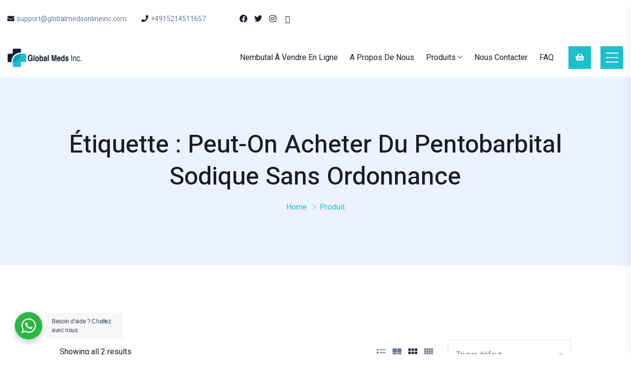

--- FILE ---
content_type: text/html; charset=UTF-8
request_url: https://globalmedsonlineinc.com/fr/product-tag/peut-on-acheter-du-pentobarbital-sodique-sans-ordonnance/
body_size: 21619
content:
<!doctype html>
<html lang="fr-FR" class="no-js" >

<head>
  <meta charset="UTF-8">
  <meta name="viewport" content="width=device-width, initial-scale=1, minimum-scale=1">
  <link rel="profile" href="https://gmpg.org/xfn/11">
  <link rel="icon" href="https://globalmedsonlineinc.com/fr/content/media/uploads/sites/5/2021/06/cropped-globalmedsonlineincLogoFavicon20210630123730.00-32x32.png" sizes="32x32" />
<link rel="icon" href="https://globalmedsonlineinc.com/fr/content/media/uploads/sites/5/2021/06/cropped-globalmedsonlineincLogoFavicon20210630123730.00-192x192.png" sizes="192x192" />
<link rel="apple-touch-icon" href="https://globalmedsonlineinc.com/fr/content/media/uploads/sites/5/2021/06/cropped-globalmedsonlineincLogoFavicon20210630123730.00-180x180.png" />
<meta name="msapplication-TileImage" content="https://globalmedsonlineinc.com/fr/content/media/uploads/sites/5/2021/06/cropped-globalmedsonlineincLogoFavicon20210630123730.00-270x270.png" />
      <link rel="shortcut icon" href="https://globalmedsonlineinc.com/fr/content/media/uploads/sites/5/2021/06/globalmedsonlineincLogoFavicon20210630123730.00.png" />
    				<script>document.documentElement.className = document.documentElement.className + ' yes-js js_active js'</script>
			<meta name='setting_options' data-version='2.1.4' data-path='https://globalmedsonlineinc.com/content/themes/globalmedsinc/assets/css/'></meta><meta name='robots' content='index, follow, max-image-preview:large, max-snippet:-1, max-video-preview:-1' />
	<style>img:is([sizes="auto" i], [sizes^="auto," i]) { contain-intrinsic-size: 3000px 1500px }</style>
	
	<!-- This site is optimized with the Yoast SEO plugin v24.8.1 - https://yoast.com/wordpress/plugins/seo/ -->
	<title>peut-on acheter du pentobarbital sodique sans ordonnance Archives - Global Meds Inc</title>
	<link rel="canonical" href="https://globalmedsonlineinc.com/fr/product-tag/peut-on-acheter-du-pentobarbital-sodique-sans-ordonnance/" />
	<meta property="og:locale" content="fr_FR" />
	<meta property="og:type" content="article" />
	<meta property="og:title" content="peut-on acheter du pentobarbital sodique sans ordonnance Archives - Global Meds Inc" />
	<meta property="og:url" content="https://globalmedsonlineinc.com/fr/product-tag/peut-on-acheter-du-pentobarbital-sodique-sans-ordonnance/" />
	<meta property="og:site_name" content="Global Meds Inc" />
	<meta name="twitter:card" content="summary_large_image" />
	<script type="application/ld+json" class="yoast-schema-graph">{"@context":"https://schema.org","@graph":[{"@type":"CollectionPage","@id":"https://globalmedsonlineinc.com/fr/product-tag/peut-on-acheter-du-pentobarbital-sodique-sans-ordonnance/","url":"https://globalmedsonlineinc.com/fr/product-tag/peut-on-acheter-du-pentobarbital-sodique-sans-ordonnance/","name":"peut-on acheter du pentobarbital sodique sans ordonnance Archives - Global Meds Inc","isPartOf":{"@id":"https://globalmedsonlineinc.com/fr/#website"},"primaryImageOfPage":{"@id":"https://globalmedsonlineinc.com/fr/product-tag/peut-on-acheter-du-pentobarbital-sodique-sans-ordonnance/#primaryimage"},"image":{"@id":"https://globalmedsonlineinc.com/fr/product-tag/peut-on-acheter-du-pentobarbital-sodique-sans-ordonnance/#primaryimage"},"thumbnailUrl":"https://globalmedsonlineinc.com/fr/content/media/uploads/sites/5/2021/06/Pentobarbital-sodium.jpg","breadcrumb":{"@id":"https://globalmedsonlineinc.com/fr/product-tag/peut-on-acheter-du-pentobarbital-sodique-sans-ordonnance/#breadcrumb"},"inLanguage":"fr-FR"},{"@type":"ImageObject","inLanguage":"fr-FR","@id":"https://globalmedsonlineinc.com/fr/product-tag/peut-on-acheter-du-pentobarbital-sodique-sans-ordonnance/#primaryimage","url":"https://globalmedsonlineinc.com/fr/content/media/uploads/sites/5/2021/06/Pentobarbital-sodium.jpg","contentUrl":"https://globalmedsonlineinc.com/fr/content/media/uploads/sites/5/2021/06/Pentobarbital-sodium.jpg","width":600,"height":600},{"@type":"BreadcrumbList","@id":"https://globalmedsonlineinc.com/fr/product-tag/peut-on-acheter-du-pentobarbital-sodique-sans-ordonnance/#breadcrumb","itemListElement":[{"@type":"ListItem","position":1,"name":"Home","item":"https://globalmedsonlineinc.com/fr/"},{"@type":"ListItem","position":2,"name":"peut-on acheter du pentobarbital sodique sans ordonnance"}]},{"@type":"WebSite","@id":"https://globalmedsonlineinc.com/fr/#website","url":"https://globalmedsonlineinc.com/fr/","name":"Global Meds Inc","description":"","potentialAction":[{"@type":"SearchAction","target":{"@type":"EntryPoint","urlTemplate":"https://globalmedsonlineinc.com/fr/?s={search_term_string}"},"query-input":{"@type":"PropertyValueSpecification","valueRequired":true,"valueName":"search_term_string"}}],"inLanguage":"fr-FR"}]}</script>
	<!-- / Yoast SEO plugin. -->


<link rel='dns-prefetch' href='//fonts.googleapis.com' />
<link href='https://fonts.gstatic.com' crossorigin rel='preconnect' />
<link rel="alternate" type="application/rss+xml" title="Global Meds Inc &raquo; Flux" href="https://globalmedsonlineinc.com/fr/feed/" />
<link rel="alternate" type="application/rss+xml" title="Global Meds Inc &raquo; Flux des commentaires" href="https://globalmedsonlineinc.com/fr/comments/feed/" />
<link rel="alternate" type="application/rss+xml" title="Flux pour Global Meds Inc &raquo; peut-on acheter du pentobarbital sodique sans ordonnance Étiquette" href="https://globalmedsonlineinc.com/fr/product-tag/peut-on-acheter-du-pentobarbital-sodique-sans-ordonnance/feed/" />
		<!-- This site uses the Google Analytics by MonsterInsights plugin v9.4.1 - Using Analytics tracking - https://www.monsterinsights.com/ -->
		<!-- Remarque : MonsterInsights n’est actuellement pas configuré sur ce site. Le propriétaire doit authentifier son compte Google Analytics dans les réglages de MonsterInsights.  -->
					<!-- No tracking code set -->
				<!-- / Google Analytics by MonsterInsights -->
		<script type="text/javascript">
/* <![CDATA[ */
window._wpemojiSettings = {"baseUrl":"https:\/\/s.w.org\/images\/core\/emoji\/15.0.3\/72x72\/","ext":".png","svgUrl":"https:\/\/s.w.org\/images\/core\/emoji\/15.0.3\/svg\/","svgExt":".svg","source":{"concatemoji":"https:\/\/globalmedsonlineinc.com\/fr\/wp-includes\/js\/wp-emoji-release.min.js?ver=6.7.4"}};
/*! This file is auto-generated */
!function(i,n){var o,s,e;function c(e){try{var t={supportTests:e,timestamp:(new Date).valueOf()};sessionStorage.setItem(o,JSON.stringify(t))}catch(e){}}function p(e,t,n){e.clearRect(0,0,e.canvas.width,e.canvas.height),e.fillText(t,0,0);var t=new Uint32Array(e.getImageData(0,0,e.canvas.width,e.canvas.height).data),r=(e.clearRect(0,0,e.canvas.width,e.canvas.height),e.fillText(n,0,0),new Uint32Array(e.getImageData(0,0,e.canvas.width,e.canvas.height).data));return t.every(function(e,t){return e===r[t]})}function u(e,t,n){switch(t){case"flag":return n(e,"\ud83c\udff3\ufe0f\u200d\u26a7\ufe0f","\ud83c\udff3\ufe0f\u200b\u26a7\ufe0f")?!1:!n(e,"\ud83c\uddfa\ud83c\uddf3","\ud83c\uddfa\u200b\ud83c\uddf3")&&!n(e,"\ud83c\udff4\udb40\udc67\udb40\udc62\udb40\udc65\udb40\udc6e\udb40\udc67\udb40\udc7f","\ud83c\udff4\u200b\udb40\udc67\u200b\udb40\udc62\u200b\udb40\udc65\u200b\udb40\udc6e\u200b\udb40\udc67\u200b\udb40\udc7f");case"emoji":return!n(e,"\ud83d\udc26\u200d\u2b1b","\ud83d\udc26\u200b\u2b1b")}return!1}function f(e,t,n){var r="undefined"!=typeof WorkerGlobalScope&&self instanceof WorkerGlobalScope?new OffscreenCanvas(300,150):i.createElement("canvas"),a=r.getContext("2d",{willReadFrequently:!0}),o=(a.textBaseline="top",a.font="600 32px Arial",{});return e.forEach(function(e){o[e]=t(a,e,n)}),o}function t(e){var t=i.createElement("script");t.src=e,t.defer=!0,i.head.appendChild(t)}"undefined"!=typeof Promise&&(o="wpEmojiSettingsSupports",s=["flag","emoji"],n.supports={everything:!0,everythingExceptFlag:!0},e=new Promise(function(e){i.addEventListener("DOMContentLoaded",e,{once:!0})}),new Promise(function(t){var n=function(){try{var e=JSON.parse(sessionStorage.getItem(o));if("object"==typeof e&&"number"==typeof e.timestamp&&(new Date).valueOf()<e.timestamp+604800&&"object"==typeof e.supportTests)return e.supportTests}catch(e){}return null}();if(!n){if("undefined"!=typeof Worker&&"undefined"!=typeof OffscreenCanvas&&"undefined"!=typeof URL&&URL.createObjectURL&&"undefined"!=typeof Blob)try{var e="postMessage("+f.toString()+"("+[JSON.stringify(s),u.toString(),p.toString()].join(",")+"));",r=new Blob([e],{type:"text/javascript"}),a=new Worker(URL.createObjectURL(r),{name:"wpTestEmojiSupports"});return void(a.onmessage=function(e){c(n=e.data),a.terminate(),t(n)})}catch(e){}c(n=f(s,u,p))}t(n)}).then(function(e){for(var t in e)n.supports[t]=e[t],n.supports.everything=n.supports.everything&&n.supports[t],"flag"!==t&&(n.supports.everythingExceptFlag=n.supports.everythingExceptFlag&&n.supports[t]);n.supports.everythingExceptFlag=n.supports.everythingExceptFlag&&!n.supports.flag,n.DOMReady=!1,n.readyCallback=function(){n.DOMReady=!0}}).then(function(){return e}).then(function(){var e;n.supports.everything||(n.readyCallback(),(e=n.source||{}).concatemoji?t(e.concatemoji):e.wpemoji&&e.twemoji&&(t(e.twemoji),t(e.wpemoji)))}))}((window,document),window._wpemojiSettings);
/* ]]> */
</script>
<style id='wp-emoji-styles-inline-css' type='text/css'>

	img.wp-smiley, img.emoji {
		display: inline !important;
		border: none !important;
		box-shadow: none !important;
		height: 1em !important;
		width: 1em !important;
		margin: 0 0.07em !important;
		vertical-align: -0.1em !important;
		background: none !important;
		padding: 0 !important;
	}
</style>
<link rel='stylesheet' id='wp-block-library-css' href='https://globalmedsonlineinc.com/fr/wp-includes/css/dist/block-library/style.min.css?ver=6.7.4' type='text/css' media='all' />
<link rel='stylesheet' id='jquery-selectBox-css' href='https://globalmedsonlineinc.com/content/plugins/yith-woocommerce-wishlist/assets/css/jquery.selectBox.css?ver=1.2.0' type='text/css' media='all' />
<link rel='stylesheet' id='woocommerce_prettyPhoto_css-css' href='//globalmedsonlineinc.com/content/plugins/woocommerce/assets/css/prettyPhoto.css?ver=3.1.6' type='text/css' media='all' />
<link rel='stylesheet' id='yith-wcwl-main-css' href='https://globalmedsonlineinc.com/content/plugins/yith-woocommerce-wishlist/assets/css/style.css?ver=4.4.0' type='text/css' media='all' />
<style id='yith-wcwl-main-inline-css' type='text/css'>
 :root { --rounded-corners-radius: 16px; --add-to-cart-rounded-corners-radius: 16px; --color-headers-background: #F4F4F4; --feedback-duration: 3s } 
 :root { --rounded-corners-radius: 16px; --add-to-cart-rounded-corners-radius: 16px; --color-headers-background: #F4F4F4; --feedback-duration: 3s } 
</style>
<link rel='stylesheet' id='nta-css-popup-css' href='https://globalmedsonlineinc.com/content/plugins/whatsapp-for-wordpress/assets/css/style.css?ver=6.7.4' type='text/css' media='all' />
<style id='classic-theme-styles-inline-css' type='text/css'>
/*! This file is auto-generated */
.wp-block-button__link{color:#fff;background-color:#32373c;border-radius:9999px;box-shadow:none;text-decoration:none;padding:calc(.667em + 2px) calc(1.333em + 2px);font-size:1.125em}.wp-block-file__button{background:#32373c;color:#fff;text-decoration:none}
</style>
<style id='global-styles-inline-css' type='text/css'>
:root{--wp--preset--aspect-ratio--square: 1;--wp--preset--aspect-ratio--4-3: 4/3;--wp--preset--aspect-ratio--3-4: 3/4;--wp--preset--aspect-ratio--3-2: 3/2;--wp--preset--aspect-ratio--2-3: 2/3;--wp--preset--aspect-ratio--16-9: 16/9;--wp--preset--aspect-ratio--9-16: 9/16;--wp--preset--color--black: #000000;--wp--preset--color--cyan-bluish-gray: #abb8c3;--wp--preset--color--white: #ffffff;--wp--preset--color--pale-pink: #f78da7;--wp--preset--color--vivid-red: #cf2e2e;--wp--preset--color--luminous-vivid-orange: #ff6900;--wp--preset--color--luminous-vivid-amber: #fcb900;--wp--preset--color--light-green-cyan: #7bdcb5;--wp--preset--color--vivid-green-cyan: #00d084;--wp--preset--color--pale-cyan-blue: #8ed1fc;--wp--preset--color--vivid-cyan-blue: #0693e3;--wp--preset--color--vivid-purple: #9b51e0;--wp--preset--color--theme-primary: #e36d60;--wp--preset--color--theme-secondary: #41848f;--wp--preset--color--theme-red: #C0392B;--wp--preset--color--theme-green: #27AE60;--wp--preset--color--theme-blue: #2980B9;--wp--preset--color--theme-yellow: #F1C40F;--wp--preset--color--theme-black: #1C2833;--wp--preset--color--theme-grey: #95A5A6;--wp--preset--color--theme-white: #ECF0F1;--wp--preset--color--custom-daylight: #97c0b7;--wp--preset--color--custom-sun: #eee9d1;--wp--preset--gradient--vivid-cyan-blue-to-vivid-purple: linear-gradient(135deg,rgba(6,147,227,1) 0%,rgb(155,81,224) 100%);--wp--preset--gradient--light-green-cyan-to-vivid-green-cyan: linear-gradient(135deg,rgb(122,220,180) 0%,rgb(0,208,130) 100%);--wp--preset--gradient--luminous-vivid-amber-to-luminous-vivid-orange: linear-gradient(135deg,rgba(252,185,0,1) 0%,rgba(255,105,0,1) 100%);--wp--preset--gradient--luminous-vivid-orange-to-vivid-red: linear-gradient(135deg,rgba(255,105,0,1) 0%,rgb(207,46,46) 100%);--wp--preset--gradient--very-light-gray-to-cyan-bluish-gray: linear-gradient(135deg,rgb(238,238,238) 0%,rgb(169,184,195) 100%);--wp--preset--gradient--cool-to-warm-spectrum: linear-gradient(135deg,rgb(74,234,220) 0%,rgb(151,120,209) 20%,rgb(207,42,186) 40%,rgb(238,44,130) 60%,rgb(251,105,98) 80%,rgb(254,248,76) 100%);--wp--preset--gradient--blush-light-purple: linear-gradient(135deg,rgb(255,206,236) 0%,rgb(152,150,240) 100%);--wp--preset--gradient--blush-bordeaux: linear-gradient(135deg,rgb(254,205,165) 0%,rgb(254,45,45) 50%,rgb(107,0,62) 100%);--wp--preset--gradient--luminous-dusk: linear-gradient(135deg,rgb(255,203,112) 0%,rgb(199,81,192) 50%,rgb(65,88,208) 100%);--wp--preset--gradient--pale-ocean: linear-gradient(135deg,rgb(255,245,203) 0%,rgb(182,227,212) 50%,rgb(51,167,181) 100%);--wp--preset--gradient--electric-grass: linear-gradient(135deg,rgb(202,248,128) 0%,rgb(113,206,126) 100%);--wp--preset--gradient--midnight: linear-gradient(135deg,rgb(2,3,129) 0%,rgb(40,116,252) 100%);--wp--preset--font-size--small: 16px;--wp--preset--font-size--medium: 25px;--wp--preset--font-size--large: 31px;--wp--preset--font-size--x-large: 42px;--wp--preset--font-size--larger: 39px;--wp--preset--font-family--inter: "Inter", sans-serif;--wp--preset--font-family--cardo: Cardo;--wp--preset--spacing--20: 0.44rem;--wp--preset--spacing--30: 0.67rem;--wp--preset--spacing--40: 1rem;--wp--preset--spacing--50: 1.5rem;--wp--preset--spacing--60: 2.25rem;--wp--preset--spacing--70: 3.38rem;--wp--preset--spacing--80: 5.06rem;--wp--preset--shadow--natural: 6px 6px 9px rgba(0, 0, 0, 0.2);--wp--preset--shadow--deep: 12px 12px 50px rgba(0, 0, 0, 0.4);--wp--preset--shadow--sharp: 6px 6px 0px rgba(0, 0, 0, 0.2);--wp--preset--shadow--outlined: 6px 6px 0px -3px rgba(255, 255, 255, 1), 6px 6px rgba(0, 0, 0, 1);--wp--preset--shadow--crisp: 6px 6px 0px rgba(0, 0, 0, 1);}:where(.is-layout-flex){gap: 0.5em;}:where(.is-layout-grid){gap: 0.5em;}body .is-layout-flex{display: flex;}.is-layout-flex{flex-wrap: wrap;align-items: center;}.is-layout-flex > :is(*, div){margin: 0;}body .is-layout-grid{display: grid;}.is-layout-grid > :is(*, div){margin: 0;}:where(.wp-block-columns.is-layout-flex){gap: 2em;}:where(.wp-block-columns.is-layout-grid){gap: 2em;}:where(.wp-block-post-template.is-layout-flex){gap: 1.25em;}:where(.wp-block-post-template.is-layout-grid){gap: 1.25em;}.has-black-color{color: var(--wp--preset--color--black) !important;}.has-cyan-bluish-gray-color{color: var(--wp--preset--color--cyan-bluish-gray) !important;}.has-white-color{color: var(--wp--preset--color--white) !important;}.has-pale-pink-color{color: var(--wp--preset--color--pale-pink) !important;}.has-vivid-red-color{color: var(--wp--preset--color--vivid-red) !important;}.has-luminous-vivid-orange-color{color: var(--wp--preset--color--luminous-vivid-orange) !important;}.has-luminous-vivid-amber-color{color: var(--wp--preset--color--luminous-vivid-amber) !important;}.has-light-green-cyan-color{color: var(--wp--preset--color--light-green-cyan) !important;}.has-vivid-green-cyan-color{color: var(--wp--preset--color--vivid-green-cyan) !important;}.has-pale-cyan-blue-color{color: var(--wp--preset--color--pale-cyan-blue) !important;}.has-vivid-cyan-blue-color{color: var(--wp--preset--color--vivid-cyan-blue) !important;}.has-vivid-purple-color{color: var(--wp--preset--color--vivid-purple) !important;}.has-black-background-color{background-color: var(--wp--preset--color--black) !important;}.has-cyan-bluish-gray-background-color{background-color: var(--wp--preset--color--cyan-bluish-gray) !important;}.has-white-background-color{background-color: var(--wp--preset--color--white) !important;}.has-pale-pink-background-color{background-color: var(--wp--preset--color--pale-pink) !important;}.has-vivid-red-background-color{background-color: var(--wp--preset--color--vivid-red) !important;}.has-luminous-vivid-orange-background-color{background-color: var(--wp--preset--color--luminous-vivid-orange) !important;}.has-luminous-vivid-amber-background-color{background-color: var(--wp--preset--color--luminous-vivid-amber) !important;}.has-light-green-cyan-background-color{background-color: var(--wp--preset--color--light-green-cyan) !important;}.has-vivid-green-cyan-background-color{background-color: var(--wp--preset--color--vivid-green-cyan) !important;}.has-pale-cyan-blue-background-color{background-color: var(--wp--preset--color--pale-cyan-blue) !important;}.has-vivid-cyan-blue-background-color{background-color: var(--wp--preset--color--vivid-cyan-blue) !important;}.has-vivid-purple-background-color{background-color: var(--wp--preset--color--vivid-purple) !important;}.has-black-border-color{border-color: var(--wp--preset--color--black) !important;}.has-cyan-bluish-gray-border-color{border-color: var(--wp--preset--color--cyan-bluish-gray) !important;}.has-white-border-color{border-color: var(--wp--preset--color--white) !important;}.has-pale-pink-border-color{border-color: var(--wp--preset--color--pale-pink) !important;}.has-vivid-red-border-color{border-color: var(--wp--preset--color--vivid-red) !important;}.has-luminous-vivid-orange-border-color{border-color: var(--wp--preset--color--luminous-vivid-orange) !important;}.has-luminous-vivid-amber-border-color{border-color: var(--wp--preset--color--luminous-vivid-amber) !important;}.has-light-green-cyan-border-color{border-color: var(--wp--preset--color--light-green-cyan) !important;}.has-vivid-green-cyan-border-color{border-color: var(--wp--preset--color--vivid-green-cyan) !important;}.has-pale-cyan-blue-border-color{border-color: var(--wp--preset--color--pale-cyan-blue) !important;}.has-vivid-cyan-blue-border-color{border-color: var(--wp--preset--color--vivid-cyan-blue) !important;}.has-vivid-purple-border-color{border-color: var(--wp--preset--color--vivid-purple) !important;}.has-vivid-cyan-blue-to-vivid-purple-gradient-background{background: var(--wp--preset--gradient--vivid-cyan-blue-to-vivid-purple) !important;}.has-light-green-cyan-to-vivid-green-cyan-gradient-background{background: var(--wp--preset--gradient--light-green-cyan-to-vivid-green-cyan) !important;}.has-luminous-vivid-amber-to-luminous-vivid-orange-gradient-background{background: var(--wp--preset--gradient--luminous-vivid-amber-to-luminous-vivid-orange) !important;}.has-luminous-vivid-orange-to-vivid-red-gradient-background{background: var(--wp--preset--gradient--luminous-vivid-orange-to-vivid-red) !important;}.has-very-light-gray-to-cyan-bluish-gray-gradient-background{background: var(--wp--preset--gradient--very-light-gray-to-cyan-bluish-gray) !important;}.has-cool-to-warm-spectrum-gradient-background{background: var(--wp--preset--gradient--cool-to-warm-spectrum) !important;}.has-blush-light-purple-gradient-background{background: var(--wp--preset--gradient--blush-light-purple) !important;}.has-blush-bordeaux-gradient-background{background: var(--wp--preset--gradient--blush-bordeaux) !important;}.has-luminous-dusk-gradient-background{background: var(--wp--preset--gradient--luminous-dusk) !important;}.has-pale-ocean-gradient-background{background: var(--wp--preset--gradient--pale-ocean) !important;}.has-electric-grass-gradient-background{background: var(--wp--preset--gradient--electric-grass) !important;}.has-midnight-gradient-background{background: var(--wp--preset--gradient--midnight) !important;}.has-small-font-size{font-size: var(--wp--preset--font-size--small) !important;}.has-medium-font-size{font-size: var(--wp--preset--font-size--medium) !important;}.has-large-font-size{font-size: var(--wp--preset--font-size--large) !important;}.has-x-large-font-size{font-size: var(--wp--preset--font-size--x-large) !important;}
:where(.wp-block-post-template.is-layout-flex){gap: 1.25em;}:where(.wp-block-post-template.is-layout-grid){gap: 1.25em;}
:where(.wp-block-columns.is-layout-flex){gap: 2em;}:where(.wp-block-columns.is-layout-grid){gap: 2em;}
:root :where(.wp-block-pullquote){font-size: 1.5em;line-height: 1.6;}
</style>
<link rel='stylesheet' id='marvy-custom-pro-css' href='https://globalmedsonlineinc.com/content/plugins/Marvy-Ultimate-Elementor-Animation-Addons/elementor/assets/css/marvy-custom-pro.css?ver=1.5.1' type='text/css' media='all' />
<link rel='stylesheet' id='contact-form-7-css' href='https://globalmedsonlineinc.com/content/plugins/contact-form-7/includes/css/styles.css?ver=6.0.5' type='text/css' media='all' />
<link rel='stylesheet' id='ionicons-css' href='https://globalmedsonlineinc.com/content/plugins/iqonic-extensions/assest/css/ionicons.min.css?ver=2.0.0' type='text/css' media='all' />
<link rel='stylesheet' id='typicon-css' href='https://globalmedsonlineinc.com/content/plugins/iqonic-extensions/assest/css/typicon.min.css?ver=2.0.9' type='text/css' media='all' />
<link rel='stylesheet' id='flaticon-css' href='https://globalmedsonlineinc.com/content/plugins/iqonic-extensions/assest/css/flaticon.css?ver=1.0.0' type='text/css' media='all' />
<link rel='stylesheet' id='timeline-css' href='https://globalmedsonlineinc.com/content/plugins/iqonic-extensions/assest/css/timeline.css?ver=1.0' type='text/css' media='all' />
<link rel='stylesheet' id='iqonic-extenstion-css' href='https://globalmedsonlineinc.com/content/plugins/iqonic-extensions/assest/css/iqonic-extenstion.css?ver=6.7.4' type='text/css' media='all' />
<link rel='stylesheet' id='marvy-custom-css' href='https://globalmedsonlineinc.com/content/plugins/marvy-animation-addons-for-elementor-lite/elementor/assets/css/marvy-custom.css?ver=1.7.3' type='text/css' media='all' />
<link rel='stylesheet' id='rs-plugin-settings-css' href='https://globalmedsonlineinc.com/content/plugins/revslider/public/assets/css/rs6.css?ver=6.4.8' type='text/css' media='all' />
<style id='rs-plugin-settings-inline-css' type='text/css'>
#rs-demo-id {}
</style>
<link rel='stylesheet' id='woocommerce-layout-css' href='https://globalmedsonlineinc.com/content/plugins/woocommerce/assets/css/woocommerce-layout.css?ver=9.7.2' type='text/css' media='all' />
<style id='woocommerce-layout-inline-css' type='text/css'>

	.infinite-scroll .woocommerce-pagination {
		display: none;
	}
</style>
<link rel='stylesheet' id='woocommerce-smallscreen-css' href='https://globalmedsonlineinc.com/content/plugins/woocommerce/assets/css/woocommerce-smallscreen.css?ver=9.7.2' type='text/css' media='only screen and (max-width: 768px)' />
<link rel='stylesheet' id='woocommerce-general-css' href='https://globalmedsonlineinc.com/content/plugins/woocommerce/assets/css/woocommerce.css?ver=9.7.2' type='text/css' media='all' />
<style id='woocommerce-inline-inline-css' type='text/css'>
.woocommerce form .form-row .required { visibility: visible; }
</style>
<link rel='stylesheet' id='brands-styles-css' href='https://globalmedsonlineinc.com/content/plugins/woocommerce/assets/css/brands.css?ver=9.7.2' type='text/css' media='all' />
<link rel='stylesheet' id='kivicare-fonts-css' href='https://fonts.googleapis.com/css?family=Roboto:300,300i,400,400i,500,500i,700,700i%7CHeebo:300,400,400i,500,500i,600,600i,700,700i,800,800i,900,900i&#038;display=swap' type='text/css' media='all' />
<link rel='stylesheet' id='bootstrap-css' href='https://globalmedsonlineinc.com/content/themes/globalmedsinc/assets/css/vendor/bootstrap.min.css?ver=2.1.4' type='text/css' media='all' />
<link rel='stylesheet' id='font-awesome-all-min-css' href='https://globalmedsonlineinc.com/content/themes/globalmedsinc/assets/css/vendor/font-awesome/css/all.min.css?ver=2.1.4' type='text/css' media='all' />
<link rel='stylesheet' id='ionicons.min-css' href='https://globalmedsonlineinc.com/content/themes/globalmedsinc/assets/css/vendor/ionicons.min.css?ver=2.1.4' type='text/css' media='all' />
<link rel='stylesheet' id='wow-css' href='https://globalmedsonlineinc.com/content/themes/globalmedsinc/assets/css/vendor/wow.css?ver=2.1.4' type='text/css' media='all' />
<link rel='stylesheet' id='nice-select-css' href='https://globalmedsonlineinc.com/content/themes/globalmedsinc/assets/css/vendor/nice-select.css?ver=2.1.4' type='text/css' media='all' />
<link rel='stylesheet' id='select2-css' href='https://globalmedsonlineinc.com/content/plugins/woocommerce/assets/css/select2.css?ver=9.7.2' type='text/css' media='all' />
<link rel='stylesheet' id='kivicare-global-css' href='https://globalmedsonlineinc.com/content/themes/globalmedsinc/assets/css/global.min.css?ver=2.1.4' type='text/css' media='all' />
<style id='kivicare-global-inline-css' type='text/css'>
.iq-menu-side-bar{
                        background: #e3fdff !important;
                    }

					footer.default {
						background-color : #e3fdff !important;
					}
.iq-breadcrumb-one { background-image: url(https://globalmedsonlineinc.com/fr/content/media/uploads/sites/5/2020/10/ki-14-1.jpg) ; }
:root { --primary-color: #1dbfcc !important;--secondary-color: #171c26 !important;}

                    #loading {
                        background : #ffffff !important;
                    }
.page.page-id-4426 header.style-one {display: none;}
.page.page-id-4426 .style-one.menu-sticky{display: block;}
.page.page-id-4426 .iq-height {display: none;}
.iq-text-box {background: rgba(255, 255, 255, 0.8);backdrop-filter: blur(5px);}
</style>
<link rel='stylesheet' id='kivicare-dummy-css' href='https://globalmedsonlineinc.com/content/themes/globalmedsinc/assets/css/dummy.min.css?ver=2.1.4' type='text/css' media='all' />
<link rel='stylesheet' id='kivicare-button-css' href='https://globalmedsonlineinc.com/content/themes/globalmedsinc/assets/css/button.min.css?ver=2.1.4' type='text/css' media='all' />
<link rel='stylesheet' id='kivicare-woocommerce-css' href='https://globalmedsonlineinc.com/content/themes/globalmedsinc/assets/css/woocommerce.min.css?ver=2.1.4' type='text/css' media='all' />
<link rel='stylesheet' id='kivicare-sidebar-css' href='https://globalmedsonlineinc.com/content/themes/globalmedsinc/assets/css/sidebar.min.css?ver=2.1.4' type='text/css' media='all' />
<link rel='stylesheet' id='kivicare-widgets-css' href='https://globalmedsonlineinc.com/content/themes/globalmedsinc/assets/css/widgets.min.css?ver=2.1.4' type='text/css' media='all' />
<link rel='stylesheet' id='kivicare-rtl-css' href='https://globalmedsonlineinc.com/content/themes/globalmedsinc/assets/css/rtl.min.css?ver=2.1.4' type='text/css' media='all' />
<script type="text/javascript" src="https://globalmedsonlineinc.com/fr/wp-includes/js/jquery/jquery.min.js?ver=3.7.1" id="jquery-core-js"></script>
<script type="text/javascript" src="https://globalmedsonlineinc.com/fr/wp-includes/js/jquery/jquery-migrate.min.js?ver=3.4.1" id="jquery-migrate-js"></script>
<script type="text/javascript" src="https://globalmedsonlineinc.com/content/plugins/revslider/public/assets/js/rbtools.min.js?ver=6.4.5" id="tp-tools-js"></script>
<script type="text/javascript" src="https://globalmedsonlineinc.com/content/plugins/revslider/public/assets/js/rs6.min.js?ver=6.4.8" id="revmin-js"></script>
<script type="text/javascript" src="https://globalmedsonlineinc.com/content/plugins/woocommerce/assets/js/jquery-blockui/jquery.blockUI.min.js?ver=2.7.0-wc.9.7.2" id="jquery-blockui-js" defer="defer" data-wp-strategy="defer"></script>
<script type="text/javascript" id="wc-add-to-cart-js-extra">
/* <![CDATA[ */
var wc_add_to_cart_params = {"ajax_url":"\/fr\/wp-admin\/admin-ajax.php","wc_ajax_url":"\/fr\/?wc-ajax=%%endpoint%%&elementor_page_id=841","i18n_view_cart":"<span>Voir le panier<\/span>","cart_url":"https:\/\/globalmedsonlineinc.com\/fr\/panier\/","is_cart":"","cart_redirect_after_add":"no"};
/* ]]> */
</script>
<script type="text/javascript" src="https://globalmedsonlineinc.com/content/plugins/woocommerce/assets/js/frontend/add-to-cart.min.js?ver=9.7.2" id="wc-add-to-cart-js" defer="defer" data-wp-strategy="defer"></script>
<script type="text/javascript" src="https://globalmedsonlineinc.com/content/plugins/woocommerce/assets/js/js-cookie/js.cookie.min.js?ver=2.1.4-wc.9.7.2" id="js-cookie-js" defer="defer" data-wp-strategy="defer"></script>
<script type="text/javascript" id="woocommerce-js-extra">
/* <![CDATA[ */
var woocommerce_params = {"ajax_url":"\/fr\/wp-admin\/admin-ajax.php","wc_ajax_url":"\/fr\/?wc-ajax=%%endpoint%%&elementor_page_id=841","i18n_password_show":"Afficher le mot de passe","i18n_password_hide":"Masquer le mot de passe"};
/* ]]> */
</script>
<script type="text/javascript" src="https://globalmedsonlineinc.com/content/plugins/woocommerce/assets/js/frontend/woocommerce.min.js?ver=9.7.2" id="woocommerce-js" defer="defer" data-wp-strategy="defer"></script>
<link rel="https://api.w.org/" href="https://globalmedsonlineinc.com/fr/wp-json/" /><link rel="alternate" title="JSON" type="application/json" href="https://globalmedsonlineinc.com/fr/wp-json/wp/v2/product_tag/841" /><link rel="EditURI" type="application/rsd+xml" title="RSD" href="https://globalmedsonlineinc.com/fr/xmlrpc.php?rsd" />
<meta name="generator" content="WordPress 6.7.4" />
<meta name="generator" content="WooCommerce 9.7.2" />
<link rel="alternate" hreflang="x-default" href="https://globalmedsonlineinc.com/fr/product-tag/peut-on-acheter-du-pentobarbital-sodique-sans-ordonnance/" title="fr_FR" />
<meta name="generator" content="Redux 4.5.7" /><link rel="preload" id="kivicare-dummy-preload" href="https://globalmedsonlineinc.com/content/themes/globalmedsinc/assets/css/dummy.min.css?ver=2.1.4" as="style">
<link rel="preload" id="kivicare-sidebar-preload" href="https://globalmedsonlineinc.com/content/themes/globalmedsinc/assets/css/sidebar.min.css?ver=2.1.4" as="style">
<link rel="preload" id="kivicare-widgets-preload" href="https://globalmedsonlineinc.com/content/themes/globalmedsinc/assets/css/widgets.min.css?ver=2.1.4" as="style">
	<noscript><style>.woocommerce-product-gallery{ opacity: 1 !important; }</style></noscript>
	<meta name="generator" content="Elementor 3.20.3; features: e_optimized_assets_loading, additional_custom_breakpoints, block_editor_assets_optimize, e_image_loading_optimization; settings: css_print_method-external, google_font-enabled, font_display-auto">
<meta name="generator" content="Powered by Slider Revolution 6.4.8 - responsive, Mobile-Friendly Slider Plugin for WordPress with comfortable drag and drop interface." />
<style class='wp-fonts-local' type='text/css'>
@font-face{font-family:Inter;font-style:normal;font-weight:300 900;font-display:fallback;src:url('https://globalmedsonlineinc.com/content/plugins/woocommerce/assets/fonts/Inter-VariableFont_slnt,wght.woff2') format('woff2');font-stretch:normal;}
@font-face{font-family:Cardo;font-style:normal;font-weight:400;font-display:fallback;src:url('https://globalmedsonlineinc.com/content/plugins/woocommerce/assets/fonts/cardo_normal_400.woff2') format('woff2');}
</style>
<link rel="icon" href="https://globalmedsonlineinc.com/fr/content/media/uploads/sites/5/2021/06/cropped-globalmedsonlineincLogoFavicon20210630123730.00-32x32.png" sizes="32x32" />
<link rel="icon" href="https://globalmedsonlineinc.com/fr/content/media/uploads/sites/5/2021/06/cropped-globalmedsonlineincLogoFavicon20210630123730.00-192x192.png" sizes="192x192" />
<link rel="apple-touch-icon" href="https://globalmedsonlineinc.com/fr/content/media/uploads/sites/5/2021/06/cropped-globalmedsonlineincLogoFavicon20210630123730.00-180x180.png" />
<meta name="msapplication-TileImage" content="https://globalmedsonlineinc.com/fr/content/media/uploads/sites/5/2021/06/cropped-globalmedsonlineincLogoFavicon20210630123730.00-270x270.png" />
<script type="text/javascript">function setREVStartSize(e){
			//window.requestAnimationFrame(function() {				 
				window.RSIW = window.RSIW===undefined ? window.innerWidth : window.RSIW;	
				window.RSIH = window.RSIH===undefined ? window.innerHeight : window.RSIH;	
				try {								
					var pw = document.getElementById(e.c).parentNode.offsetWidth,
						newh;
					pw = pw===0 || isNaN(pw) ? window.RSIW : pw;
					e.tabw = e.tabw===undefined ? 0 : parseInt(e.tabw);
					e.thumbw = e.thumbw===undefined ? 0 : parseInt(e.thumbw);
					e.tabh = e.tabh===undefined ? 0 : parseInt(e.tabh);
					e.thumbh = e.thumbh===undefined ? 0 : parseInt(e.thumbh);
					e.tabhide = e.tabhide===undefined ? 0 : parseInt(e.tabhide);
					e.thumbhide = e.thumbhide===undefined ? 0 : parseInt(e.thumbhide);
					e.mh = e.mh===undefined || e.mh=="" || e.mh==="auto" ? 0 : parseInt(e.mh,0);		
					if(e.layout==="fullscreen" || e.l==="fullscreen") 						
						newh = Math.max(e.mh,window.RSIH);					
					else{					
						e.gw = Array.isArray(e.gw) ? e.gw : [e.gw];
						for (var i in e.rl) if (e.gw[i]===undefined || e.gw[i]===0) e.gw[i] = e.gw[i-1];					
						e.gh = e.el===undefined || e.el==="" || (Array.isArray(e.el) && e.el.length==0)? e.gh : e.el;
						e.gh = Array.isArray(e.gh) ? e.gh : [e.gh];
						for (var i in e.rl) if (e.gh[i]===undefined || e.gh[i]===0) e.gh[i] = e.gh[i-1];
											
						var nl = new Array(e.rl.length),
							ix = 0,						
							sl;					
						e.tabw = e.tabhide>=pw ? 0 : e.tabw;
						e.thumbw = e.thumbhide>=pw ? 0 : e.thumbw;
						e.tabh = e.tabhide>=pw ? 0 : e.tabh;
						e.thumbh = e.thumbhide>=pw ? 0 : e.thumbh;					
						for (var i in e.rl) nl[i] = e.rl[i]<window.RSIW ? 0 : e.rl[i];
						sl = nl[0];									
						for (var i in nl) if (sl>nl[i] && nl[i]>0) { sl = nl[i]; ix=i;}															
						var m = pw>(e.gw[ix]+e.tabw+e.thumbw) ? 1 : (pw-(e.tabw+e.thumbw)) / (e.gw[ix]);					
						newh =  (e.gh[ix] * m) + (e.tabh + e.thumbh);
					}				
					if(window.rs_init_css===undefined) window.rs_init_css = document.head.appendChild(document.createElement("style"));					
					document.getElementById(e.c).height = newh+"px";
					window.rs_init_css.innerHTML += "#"+e.c+"_wrapper { height: "+newh+"px }";				
				} catch(e){
					console.log("Failure at Presize of Slider:" + e)
				}					   
			//});
		  };</script>
</head>

<body id="skrollr-body" class="archive tax-product_tag term-peut-on-acheter-du-pentobarbital-sodique-sans-ordonnance term-841 wp-embed-responsive theme-globalmedsinc woocommerce woocommerce-page woocommerce-no-js kivicare-default-header iq-container-width hfeed has-sidebar elementor-default">
    <!-- side area start-->
      <div id="has-side-bar" class="iq-menu-side-bar">
      <!-- side area btn container start-->
      <div class="iq-sidearea-btn-container btn-container-close" id="menu-btn-side-close">
        <span class="menu-btn d-inline-block is-active">
          <span class="line"></span>
          <span class="line"></span>
          <span class="line"></span>
        </span>
      </div>
      <!-- side area btn container end-->
      <div id="sidebar-scrollbar">
        <div class="iq-sidebar-container">
          <div class="iq-sidebar-content">
            <div class="widget">			<div class="textwidget"><h4 class="iq-side-area-title">A propos de nous</h4>
<p class="mb-0">Une prestation de santé extraordinaire proposée par les plus grandes entreprises du monde.<br />
Nous travaillons avec des organisations qui se soucient de leurs employés et veulent aider le plus grand nombre possible lorsqu&#8217;ils sont confrontés à des décisions médicales difficiles.</p>
</div>
		</div><div class="widget"><a href="/"><img fetchpriority="high" width="300" height="267" src="https://globalmedsonlineinc.com/fr/content/media/uploads/sites/5/2020/10/ba-002-300x267.png" class="image wp-image-803  attachment-medium size-medium" alt="img" style="max-width: 100%; height: auto;" decoding="async" srcset="https://globalmedsonlineinc.com/fr/content/media/uploads/sites/5/2020/10/ba-002-300x267.png 300w, https://globalmedsonlineinc.com/fr/content/media/uploads/sites/5/2020/10/ba-002-600x533.png 600w, https://globalmedsonlineinc.com/fr/content/media/uploads/sites/5/2020/10/ba-002.png 694w" sizes="(min-width: 960px) 75vw, 100vw" /></a></div>		<div class="widget"> <h4 class="footer-title contact-info iq-heading-title">Informations de contact</h4>
			<div class="row">
				<div class="col-sm-12">
					<ul class="iq-contact"> 							<li>
								<a href="tel:+4915214511657">
									<i class="fa fa-phone"></i> 									    <span>+4915214511657</span>     
								</a>
							</li>  							<li>
								<a href="/cdn-cgi/l/email-protection#036b777773392c2c707673736c717743646f6c61626f6e6667706c6d6f6a6d666a6d602d606c6e">
									<i class="fa fa-envelope"></i> 									    <span><span class="__cf_email__" data-cfemail="33404643435c414773545f5c51525f5e5657405c5d5f5a5d565a5d501d505c5e">[email&#160;protected]</span></span>     
								</a>
							</li>  			
							<li>
								<a>
								    <i class="fa fa-map-marker" aria-hidden="true"></i>
									<span>Cuvrystraße 53, 10997 Berlin, Allemagne</span>
								</a>
							</li> 					</ul>
				</div>
			</div>
		</div> 
			<ul class="info-share">
								<li><a target="_blank" href="//facebook.com"><i class="fab fa-facebook"></i></a></li><li><a target="_blank" href="//twitter.com"><i class="fab fa-twitter"></i></a></li><li><a target="_blank" href="//instagram.com"><i class="fab fa-instagram"></i></a></li><li><a target="_blank" href="/fr/feed/"><i class="fab fa-rss"></i></a></li>			</ul>

		          </div>
        </div>
      </div>
    </div>
    <!-- side area end-->

  <!-- loading -->
    <!-- loading End -->
    <div id="page" class="site kivicare">
    <a class="skip-link screen-reader-text" href="#primary">Skip to content</a>

    <header class=" has-sticky  default-header" id="main-header">
                  <div class="container-fluid sub-header">
              <div class="row align-items-center">
                <div class="col-auto">
                                        <div class="number-info">
                        <ul class="list-inline">
                                                      <li class="list-inline-item"><a href="/cdn-cgi/l/email-protection#3b484e4b4b54494f7b5c5754595a57565e5f4854555752555e52555815585456">
                                <i class="fa fa-envelope"></i><span class="__cf_email__" data-cfemail="f784828787988583b7909b9895969b9a92938498999b9e99929e9994d994989a">[email&#160;protected]</span></a></li>
                                                                                <li class="list-inline-item"><a href="tel:+4915214511657">
                                <i class="fa fa-phone"></i>+4915214511657</a></li>
                                                  </ul>
                      </div>                 </div>
                <div class="col-auto col-auto ml-auto sub-main">
                                        <div class="social-icone">
                                                <ul class="list-inline">
                          <li class="d-inline"><a href="//facebook.com"><i class="fab fa-facebook"></i></a></li><li class="d-inline"><a href="//twitter.com"><i class="fab fa-twitter"></i></a></li><li class="d-inline"><a href="//instagram.com"><i class="fab fa-instagram"></i></a></li><li class="d-inline"><a href="/fr/feed/"><i class="fab fa-rss"></i></a></li>                        </ul>
                      </div>
                                  </div>
              </div>
            </div>
        
        <div class="container-fluid main-header">
          <div class="row align-items-center">
            <div class="col-sm-12">
              
<nav class="navbar navbar-expand-xl navbar-light">
        <a class="navbar-brand" href="https://globalmedsonlineinc.com/fr/">               <img class="img-fluid logo" src="https://globalmedsonlineinc.com/fr/content/media/uploads/sites/5/2021/06/globalmedsonlineincLogo20210630123730.00.png" alt="image">       </a>       <button class="navbar-toggler" type="button" data-bs-toggle="collapse" data-bs-target="#navbarSupportedContent" aria-controls="navbarSupportedContent" aria-expanded="false" aria-label="Toggle navigation">
      <span class="navbar-toggler-icon">
        <span class="menu-btn d-inline-block" id="menu-btn">
          <span class="line"></span>
          <span class="line"></span>
          <span class="line"></span>
        </span>
      </span>
    </button>
  
  <div class="collapse navbar-collapse" id="navbarSupportedContent">
          <div id="iq-menu-container" class="menu-main-menu-container"><ul id="top-menu" class="navbar-nav ml-auto"><li id="menu-item-7658" class="menu-item menu-item-type-post_type menu-item-object-page menu-item-home menu-item-7658"><a href="https://globalmedsonlineinc.com/fr/">Nembutal à vendre en ligne</a></li>
<li id="menu-item-1288" class="menu-item menu-item-type-post_type menu-item-object-page menu-item-1288"><a href="https://globalmedsonlineinc.com/fr/a-propos-de-nous/">A Propos De Nous</a></li>
<li id="menu-item-7657" class="menu-item menu-item-type-post_type menu-item-object-page menu-item-has-children menu-item-7657"><a href="https://globalmedsonlineinc.com/fr/produits/">Produits</a><span class="dropdown"><i class="dropdown-symbol"></i></span>
<ul class="sub-menu">
	<li id="menu-item-7656" class="menu-item menu-item-type-post_type menu-item-object-page menu-item-7656"><a href="https://globalmedsonlineinc.com/fr/panier/">Panier</a></li>
	<li id="menu-item-7655" class="menu-item menu-item-type-post_type menu-item-object-page menu-item-7655"><a href="https://globalmedsonlineinc.com/fr/caisse-de-sortie/">Caisse de sortie</a></li>
	<li id="menu-item-7573" class="menu-item menu-item-type-post_type menu-item-object-page menu-item-7573"><a href="https://globalmedsonlineinc.com/fr/liste-de-souhaits/">Liste de souhaits</a></li>
</ul>
</li>
<li id="menu-item-1198" class="menu-item menu-item-type-post_type menu-item-object-page menu-item-1198"><a href="https://globalmedsonlineinc.com/fr/nous-contacter/">Nous Contacter</a></li>
<li id="menu-item-1822" class="menu-item menu-item-type-post_type menu-item-object-page menu-item-1822"><a href="https://globalmedsonlineinc.com/fr/faq/">FAQ</a></li>
</ul></div>    
  </div>

  <div class="sub-main">

    <nav aria-label="breadcrumb">
            <!-- shop page button start -->
      <!--mobile View-->
              <div class="woo-menu">
          <div id="shop-toggle">
            <div class="kivi-res-shop-btn-container" id='x-ver-res-btn'>
                            <a href="https://globalmedsonlineinc.com/fr/produits/">
                <span class="kivi-res-shop-btn">
                  <i class="fa fa-shopping-basket" aria-hidden="true"></i>
                </span>
              </a>
            </div>
            <ul class="shop_list">
              <!-- wishlist -->
                              <li class="wishlist-btn kivi-shop-btn">
                  <div class="wishlist_count">
                                        <a href="https://globalmedsonlineinc.com/fr/liste-de-souhaits/">
                      <i class="fa fa-heart"></i>
                      <span class="wcount">0</span>
                    </a>
                  </div>
                </li>
                            <!-- mini cart -->
                                <li class="cart-btn kivi-shop-btn">
                    <div class="cart_count">
                      <a class="parents mini-cart-count" href="https://globalmedsonlineinc.com/fr/panier/">
                        <i class="fa fa-shopping-cart"></i>
                        <span id="mini-cart-count">0</span>
                      </a>
                    </div>
                  </li>

                          </ul>
          </div>
        </div>
            <!-- shop page button end-->
      <!-- side area btn container start-->
              <div class="iq-sidearea-btn-container" id="menu-btn-side-open">
          <span class="menu-btn d-inline-block">
            <span class="line one"></span>
            <span class="line two"></span>
            <span class="line three"></span>
          </span>
        </div>
               <!-- side area btn container end-->
    </nav>

  </div>
</nav>            </div>
          </div>
        </div>

      
    </header><!-- #masthead -->


          <div class="iq-height"></div>
      <div class="kivicare-mobile-menu menu-style-one"> <div class="container-fluid">
	<div class="row align-items-center">
		<div class="col-sm-12">
			<nav class="kivicare-menu-wrapper mobile-menu">
				<div class="navbar">

					<a class="navbar-brand" href="https://globalmedsonlineinc.com/fr/">
											</a>

					<button class="navbar-toggler custom-toggler ham-toggle" type="button">
						<span class="menu-btn d-inline-block">
							<span class="line one"></span>
							<span class="line two"></span>
							<span class="line three"></span>
						</span>
					</button>
				</div>

				<div class="c-collapse">
					<div class="menu-new-wrapper row align-items-center">
						<div class="menu-scrollbar verticle-mn yScroller col-lg-12">
							<div id="kivicare-menu-main" class="kivicare-full-menu">
								<ul id="menu-main-menu" class="navbar-nav top-menu"><li class="menu-item menu-item-type-post_type menu-item-object-page menu-item-home menu-item-7658"><a href="https://globalmedsonlineinc.com/fr/">Nembutal à vendre en ligne</a></li>
<li class="menu-item menu-item-type-post_type menu-item-object-page menu-item-1288"><a href="https://globalmedsonlineinc.com/fr/a-propos-de-nous/">A Propos De Nous</a></li>
<li class="menu-item menu-item-type-post_type menu-item-object-page menu-item-has-children menu-item-7657"><a href="https://globalmedsonlineinc.com/fr/produits/">Produits</a><span class="dropdown"><i class="dropdown-symbol"></i></span>
<ul class="sub-menu">
	<li class="menu-item menu-item-type-post_type menu-item-object-page menu-item-7656"><a href="https://globalmedsonlineinc.com/fr/panier/">Panier</a></li>
	<li class="menu-item menu-item-type-post_type menu-item-object-page menu-item-7655"><a href="https://globalmedsonlineinc.com/fr/caisse-de-sortie/">Caisse de sortie</a></li>
	<li class="menu-item menu-item-type-post_type menu-item-object-page menu-item-7573"><a href="https://globalmedsonlineinc.com/fr/liste-de-souhaits/">Liste de souhaits</a></li>
</ul>
</li>
<li class="menu-item menu-item-type-post_type menu-item-object-page menu-item-1198"><a href="https://globalmedsonlineinc.com/fr/nous-contacter/">Nous Contacter</a></li>
<li class="menu-item menu-item-type-post_type menu-item-object-page menu-item-1822"><a href="https://globalmedsonlineinc.com/fr/faq/">FAQ</a></li>
</ul>							</div>
						</div>
					</div>
				</div>
			</nav><!-- #site-navigation -->
		</div>
	</div>
</div>      </div>
        			<div class="iq-breadcrumb-one">
				<div class="container">
											<div class="row align-items-center">
							<div class="col-sm-12">
								<nav aria-label="breadcrumb" class="text-center iq-breadcrumb-two">
												<h2 class="title">
				Étiquette : peut-on acheter du pentobarbital sodique sans ordonnance			</h2>
													<ol class="breadcrumb main-bg">
												<li class="breadcrumb-item"><a href="https://globalmedsonlineinc.com/fr">Home</a></li> <li class="breadcrumb-item active">Produit</li>											</ol>
																	</nav>
							</div>
						</div>

									</div>
			</div>
		<div id="primary" class="content-area"><main id="main" class="site-main" role="main">
<div class="container">
	<div class="row ">

		<div class="col-xl-12 col-sm-12 kivicare-blog-main-list product-grid-style  " data-pagedno="1" data-options="" >
		<div class="woocommerce-notices-wrapper"></div><div class="sorting-wrapper">
	<p class="woocommerce-result-count">
		Showing all 2 results	</p>
<div class="kivicare-product-view-wrapper">		<input id="skeleton_template_url" type="hidden" value="https://globalmedsonlineinc.com/content/themes/globalmedsinc" name="skeleton_template_url">
		<div class="kivicare-product-view-buttons">
			<ul>
				<li>
					<a class="btn kivicare-listing  ">
						<svg width="18" height="16" viewBox="0 0 18 16" fill="none" xmlns="http://www.w3.org/2000/svg">
							<g clip-path="url(#clip0_1379_355)">
								<path d="M3.42857 0H0V3.42857H3.42857V0Z" fill="currentColor" />
								<path d="M18 0.857422H6V2.57171H18V0.857422Z" fill="currentColor" />
								<path d="M3.42857 6H0V9.42857H3.42857V6Z" fill="currentColor" />
								<path d="M18 6.85742H6V8.57171H18V6.85742Z" fill="currentColor" />
								<path d="M3.42857 12H0V15.4286H3.42857V12Z" fill="currentColor" />
								<path d="M18 12.8574H6V14.5717H18V12.8574Z" fill="currentColor" />
							</g>
							<defs>
								<clipPath id="clip0_1379_355">
									<rect width="18" height="15.4286" fill="currentColor" />
								</clipPath>
							</defs>
						</svg>
					</a>
				</li>

				<li>
					<a class="btn kivicare-view-grid " data-grid="2">
						<svg width="18" height="18" viewBox="0 0 18 18" fill="none" xmlns="http://www.w3.org/2000/svg">
							<path d="M8.57143 0H0V8.57143H8.57143V0Z" fill="currentColor" />
							<path d="M17.9999 0H9.42847V8.57143H17.9999V0Z" fill="currentColor" />
							<path d="M8.57143 9.42871H0V18.0001H8.57143V9.42871Z" fill="currentColor" />
							<path d="M17.9999 9.42871H9.42847V18.0001H17.9999V9.42871Z" fill="currentColor" />
						</svg>
					</a>
				</li>
				
				<li>
					<a class="btn kivicare-view-grid active" data-grid="3">
						<svg width="18" height="18" viewBox="0 0 18 18" fill="none" xmlns="http://www.w3.org/2000/svg">
							<path d="M4.90909 0H0V4.90909H4.90909V0Z" fill="currentColor" />
							<path d="M11.4545 0H6.54541V4.90909H11.4545V0Z" fill="currentColor" />
							<path d="M17.9999 0H13.0908V4.90909H17.9999V0Z" fill="currentColor" />
							<path d="M4.90909 6.5459H0V11.455H4.90909V6.5459Z" fill="currentColor" />
							<path d="M11.4545 6.5459H6.54541V11.455H11.4545V6.5459Z" fill="currentColor" />
							<path d="M17.9999 6.5459H13.0908V11.455H17.9999V6.5459Z" fill="currentColor" />
							<path d="M4.90909 13.0908H0V17.9999H4.90909V13.0908Z" fill="currentColor" />
							<path d="M11.4545 13.0908H6.54541V17.9999H11.4545V13.0908Z" fill="currentColor" />
							<path d="M17.9999 13.0908H13.0908V17.9999H17.9999V13.0908Z" fill="currentColor" />
						</svg>
					</a>
				</li>

				<li>
					<a class="btn kivicare-view-grid " data-grid="4">
						<svg width="18" height="18" viewBox="0 0 18 18" fill="none" xmlns="http://www.w3.org/2000/svg">
							<path d="M3.85714 0H0V3.85714H3.85714V0Z" fill="currentColor" />
							<path d="M8.5715 0H4.71436V3.85714H8.5715V0Z" fill="currentColor" />
							<path d="M13.2856 0H9.42847V3.85714H13.2856V0Z" fill="currentColor" />
							<path d="M18 0H14.1428V3.85714H18V0Z" fill="currentColor" />
							<path d="M3.85714 4.71387H0V8.57101H3.85714V4.71387Z" fill="currentColor" />
							<path d="M8.5715 4.71387H4.71436V8.57101H8.5715V4.71387Z" fill="currentColor" />
							<path d="M13.2856 4.71387H9.42847V8.57101H13.2856V4.71387Z" fill="currentColor" />
							<path d="M18 4.71387H14.1428V8.57101H18V4.71387Z" fill="currentColor" />
							<path d="M3.85714 9.42871H0V13.2859H3.85714V9.42871Z" fill="currentColor" />
							<path d="M8.5715 9.42871H4.71436V13.2859H8.5715V9.42871Z" fill="currentColor" />
							<path d="M13.2856 9.42871H9.42847V13.2859H13.2856V9.42871Z" fill="currentColor" />
							<path d="M18 9.42871H14.1428V13.2859H18V9.42871Z" fill="currentColor" />
							<path d="M3.85714 14.1426H0V17.9997H3.85714V14.1426Z" fill="currentColor" />
							<path d="M8.5715 14.1426H4.71436V17.9997H8.5715V14.1426Z" fill="currentColor" />
							<path d="M13.2856 14.1426H9.42847V17.9997H13.2856V14.1426Z" fill="currentColor" />
							<path d="M18 14.1426H14.1428V17.9997H18V14.1426Z" fill="currentColor" />
						</svg>
					</a>
				</li>
			</ul>
		</div> 	<form class="woocommerce-ordering" method="get">
		<select name="orderby" class="orderby" aria-label="Shop order">
							<option value="menu_order"  selected='selected'>Tri par défaut</option>
							<option value="popularity" >Tri par popularité</option>
							<option value="rating" >Tri par notes moyennes</option>
							<option value="date" >Tri du plus récent au plus ancien</option>
							<option value="price" >Tri par tarif croissant</option>
							<option value="price-desc" >Tri par tarif décroissant</option>
					</select>
		<input type="hidden" name="paged" value="1" />
			</form>

	</div>
</div><div class="products columns-3 ">

<div class="kivicare-sub-product product type-product post-8927 status-publish first instock product_cat-nembutal-pentobarbital product_tag-acheter-nembutal-pentobarbital-de-sodium product_tag-acheter-pentobarbital-de-sodium product_tag-acheter-pentobarbital-de-sodium-2021 product_tag-acheter-pentobarbital-de-sodium-sel-de-pentobarbital-de-sodium product_tag-acheter-pentobarbital-de-sodium-uk product_tag-duree-de-conservation-du-pentobarbital-de-sodium product_tag-fabricants-de-pentobarbital-de-sodium product_tag-nembutal product_tag-ou-acheter-du-pentobarbital-sodique product_tag-ou-acheter-du-pentobarbital-sodique-pour-les-chiens product_tag-ou-obtenir-du-pentobarbital-sodique product_tag-ou-peut-on-acheter-du-pentobarbital-sodique product_tag-ou-puis-je-acheter-du-pentobarbital-de-sodium product_tag-ou-puis-je-acheter-du-pentobarbital-de-sodium-nembutal product_tag-ou-puis-je-acheter-du-pentobarbital-de-sodium-somniferes product_tag-ou-puis-je-acheter-du-pentobarbital-sodique product_tag-pentobarbital product_tag-pentobarbital-de-sodium-acheter product_tag-pentobarbital-de-sodium-anesthesie product_tag-pentobarbital-de-sodium-chine product_tag-pentobarbital-de-sodium-dosage product_tag-pentobarbital-de-sodium-dose-letale product_tag-pentobarbital-de-sodium-groupe product_tag-pentobarbital-de-sodium-injection-pour-les-chiens product_tag-pentobarbital-de-sodium-injection-pour-les-humains product_tag-pentobarbital-de-sodium-mort product_tag-pentobarbital-de-sodium-pour-leuthanasie product_tag-pentobarbital-de-sodium-pour-les-chiens product_tag-pentobarbital-de-sodium-pour-les-humains product_tag-pentobarbital-sodique-nembutal product_tag-pentobarbital-sodique-comprimes product_tag-pentobarbital-sodique-cout product_tag-pentobarbital-sodique-injection-usp product_tag-pentobarbital-sodique-liquide product_tag-pentobarbital-sodique-nz product_tag-pentobarbital-sodique-oral product_tag-pentobarbital-sodique-ou-acheter product_tag-pentobarbital-sodique-over-the-counter product_tag-pentobarbital-sodique-pilules product_tag-pentobarbital-sodique-pour-leuthanasie-animale product_tag-pentobarbital-sodique-solution-injectable product_tag-pentobarbital-sodium-poudre product_tag-pentobarbital-sodium-prescription product_tag-pentobarbital-sodium-prix product_tag-pentobarbital-sodium-sel product_tag-pentobarbital-sodium-somniferes product_tag-pentobarbital-sodium-somniferes-en-vente-libre product_tag-peut-on-acheter-du-pentobarbital-sodique product_tag-peut-on-acheter-du-pentobarbital-sodique-sans-ordonnance product_tag-phenobarbital-sodique-intraveineux product_tag-puis-je-acheter-pentobarbital product_tag-sodium product_tag-utilisation-du-pentobarbital has-post-thumbnail shipping-taxable purchasable product-type-variable has-default-attributes">
	<div class="kivicare-inner-box ">
		<a href="https://globalmedsonlineinc.com/fr/product/nembutal-pentobarbital/acheter-pentobarbital-sodique-liquide-oral-en-ligne/"></a>
		<div class="kivicare-product-block">
			
			<div class="kivicare-image-wrapper">
										<div class="kivicare-product-image"><img width="300" height="300" src="https://globalmedsonlineinc.com/fr/content/media/uploads/sites/5/2021/06/Pentobarbital-sodium-300x300.jpg" class="attachment-woocommerce_thumbnail size-woocommerce_thumbnail" alt="" decoding="async" srcset="https://globalmedsonlineinc.com/fr/content/media/uploads/sites/5/2021/06/Pentobarbital-sodium-300x300.jpg 300w, https://globalmedsonlineinc.com/fr/content/media/uploads/sites/5/2021/06/Pentobarbital-sodium-150x150.jpg 150w, https://globalmedsonlineinc.com/fr/content/media/uploads/sites/5/2021/06/Pentobarbital-sodium-100x100.jpg 100w, https://globalmedsonlineinc.com/fr/content/media/uploads/sites/5/2021/06/Pentobarbital-sodium.jpg 600w" sizes="(min-width: 960px) 75vw, 100vw" /></div>										<div class="kivicare-woo-buttons-holder">
						<ul>
																								<li>
										
<div
	class="yith-wcwl-add-to-wishlist add-to-wishlist-8927 yith-wcwl-add-to-wishlist--link-style wishlist-fragment on-first-load"
	data-fragment-ref="8927"
	data-fragment-options="{&quot;base_url&quot;:&quot;&quot;,&quot;product_id&quot;:8927,&quot;parent_product_id&quot;:0,&quot;product_type&quot;:&quot;variable&quot;,&quot;is_single&quot;:false,&quot;in_default_wishlist&quot;:false,&quot;show_view&quot;:false,&quot;browse_wishlist_text&quot;:&quot;Browse wishlist&quot;,&quot;already_in_wishslist_text&quot;:&quot;The product is already in your wishlist!&quot;,&quot;product_added_text&quot;:&quot;Product added!&quot;,&quot;available_multi_wishlist&quot;:false,&quot;disable_wishlist&quot;:false,&quot;show_count&quot;:false,&quot;ajax_loading&quot;:false,&quot;loop_position&quot;:&quot;after_add_to_cart&quot;,&quot;item&quot;:&quot;add_to_wishlist&quot;}"
>
			
			<!-- ADD TO WISHLIST -->
			
<div class="yith-wcwl-add-button">
	<a href="?add_to_wishlist=8927" rel="nofollow" data-product-id="8927" data-product-type="variable" data-original-product-id="0" class="add_to_wishlist single_add_to_wishlist" data-title="Add to wishlist">
	    <i class="far fa-heart"></i>
		
	</a>
</div>
			<!-- COUNT TEXT -->
			
			</div>
									</li>
																<li>
																			<a href="https://globalmedsonlineinc.com/fr/product/nembutal-pentobarbital/acheter-pentobarbital-sodique-liquide-oral-en-ligne/" class=" ajax_add_to_cart add_to_cart_button button kivicare-box-shadow kivicare-morden-btn" data-product_id="8927" data-product_sku="RC-0010" data-product_name="Acheter Pentobarbital sodique (liquide) (oral) en ligne">
											<svg width="18" height="17" viewBox="0 0 18 17" fill="none" xmlns="http://www.w3.org/2000/svg">
												<path fill-rule="evenodd" clip-rule="evenodd" d="M4.27385 4.95616L4.77635 10.9328C4.81302 11.3928 5.18885 11.7378 5.64802 11.7378H5.65135H14.7439H14.7455C15.1797 11.7378 15.5505 11.4145 15.6122 10.9853L16.4039 5.51949C16.4222 5.38949 16.3897 5.25949 16.3105 5.15449C16.2322 5.04866 16.1172 4.98033 15.9872 4.96199C15.813 4.96866 8.58552 4.95866 4.27385 4.95616ZM5.64631 12.9878C4.54881 12.9878 3.61964 12.1311 3.53047 11.0353L2.76714 1.95695L1.51131 1.74028C1.17048 1.68028 0.942975 1.35778 1.00131 1.01695C1.06131 0.676117 1.39047 0.45445 1.72381 0.507784L3.45714 0.807784C3.73631 0.85695 3.94881 1.08862 3.97297 1.37195L4.16881 3.70612C16.0655 3.71112 16.1038 3.71695 16.1613 3.72362C16.6255 3.79112 17.0338 4.03362 17.3121 4.40695C17.5905 4.77945 17.7071 5.23862 17.6405 5.69862L16.8496 11.1636C16.7005 12.2036 15.7971 12.9878 14.7471 12.9878H14.743H5.65297H5.64631Z" fill="#130F26" />
												<path fill-rule="evenodd" clip-rule="evenodd" d="M13.4077 8.03638H11.0977C10.7518 8.03638 10.4727 7.75638 10.4727 7.41138C10.4727 7.06638 10.7518 6.78638 11.0977 6.78638H13.4077C13.7527 6.78638 14.0327 7.06638 14.0327 7.41138C14.0327 7.75638 13.7527 8.03638 13.4077 8.03638Z" fill="#130F26" />
												<path fill-rule="evenodd" clip-rule="evenodd" d="M5.28815 15.2516C5.53898 15.2516 5.74148 15.4541 5.74148 15.7049C5.74148 15.9558 5.53898 16.1591 5.28815 16.1591C5.03648 16.1591 4.83398 15.9558 4.83398 15.7049C4.83398 15.4541 5.03648 15.2516 5.28815 15.2516Z" fill="#130F26" />
												<path fill-rule="evenodd" clip-rule="evenodd" d="M5.28732 16.784C4.69232 16.784 4.20898 16.2998 4.20898 15.7048C4.20898 15.1098 4.69232 14.6265 5.28732 14.6265C5.88232 14.6265 6.36648 15.1098 6.36648 15.7048C6.36648 16.2998 5.88232 16.784 5.28732 16.784" fill="#130F26" />
												<path fill-rule="evenodd" clip-rule="evenodd" d="M14.6877 16.784C14.0927 16.784 13.6094 16.2998 13.6094 15.7048C13.6094 15.1098 14.0927 14.6265 14.6877 14.6265C15.2835 14.6265 15.7677 15.1098 15.7677 15.7048C15.7677 16.2998 15.2835 16.784 14.6877 16.784" fill="#130F26" />
											</svg>
										</a>
																	</li>
													</ul>
					</div> 			</div>
		</div>
			
		<div class="product-caption"> 									<div class="iq-product-category"> <span class="iq-category">Achetez du Nembutal (Pentobarbital) en ligne</span>					</div>
				
			<div class="product-content-wrapper">
									<h5 class="woocommerce-loop-product__title th13">
						<a href="https://globalmedsonlineinc.com/fr/product/nembutal-pentobarbital/acheter-pentobarbital-sodique-liquide-oral-en-ligne/" class="kivicare-product-title-link ">
							Acheter Pentobarbital sodique (liquide) (oral) en ligne						</a>
					</h5> 
									<div class="price-detail">
						<span class="price">
							&euro;360,00 &ndash; &euro;1.000,00						</span>
					</div> 					<div class="container-rating">
													<div class="star-rating">
															</div>
											</div> 			</div>
		</div>
	</div>
</div>
<div class="kivicare-sub-product product type-product post-8984 status-publish instock product_cat-nembutal-pentobarbital product_tag-acheter-nembutal-pentobarbital-de-sodium product_tag-acheter-pentobarbital-de-sodium product_tag-acheter-pentobarbital-de-sodium-2021 product_tag-acheter-pentobarbital-de-sodium-sel-de-pentobarbital-de-sodium product_tag-acheter-pentobarbital-de-sodium-uk product_tag-duree-de-conservation-du-pentobarbital-de-sodium product_tag-fabricants-de-pentobarbital-de-sodium product_tag-nembutal product_tag-ou-acheter-du-pentobarbital-sodique product_tag-ou-acheter-du-pentobarbital-sodique-pour-les-chiens product_tag-ou-obtenir-du-pentobarbital-sodique product_tag-ou-peut-on-acheter-du-pentobarbital-sodique product_tag-ou-puis-je-acheter-du-pentobarbital-de-sodium product_tag-ou-puis-je-acheter-du-pentobarbital-de-sodium-nembutal product_tag-ou-puis-je-acheter-du-pentobarbital-de-sodium-somniferes product_tag-ou-puis-je-acheter-du-pentobarbital-sodique product_tag-pentobarbital product_tag-pentobarbital-de-sodium-acheter product_tag-pentobarbital-de-sodium-anesthesie product_tag-pentobarbital-de-sodium-chine product_tag-pentobarbital-de-sodium-dosage product_tag-pentobarbital-de-sodium-dose-letale product_tag-pentobarbital-de-sodium-groupe product_tag-pentobarbital-de-sodium-injection-pour-les-chiens product_tag-pentobarbital-de-sodium-injection-pour-les-humains product_tag-pentobarbital-de-sodium-mort product_tag-pentobarbital-de-sodium-pour-leuthanasie product_tag-pentobarbital-de-sodium-pour-les-chiens product_tag-pentobarbital-de-sodium-pour-les-humains product_tag-pentobarbital-sodique-nembutal product_tag-pentobarbital-sodique-comprimes product_tag-pentobarbital-sodique-cout product_tag-pentobarbital-sodique-injection-usp product_tag-pentobarbital-sodique-liquide product_tag-pentobarbital-sodique-nz product_tag-pentobarbital-sodique-oral product_tag-pentobarbital-sodique-ou-acheter product_tag-pentobarbital-sodique-over-the-counter product_tag-pentobarbital-sodique-pilules product_tag-pentobarbital-sodique-pour-leuthanasie-animale product_tag-pentobarbital-sodique-solution-injectable product_tag-pentobarbital-sodium-poudre product_tag-pentobarbital-sodium-prescription product_tag-pentobarbital-sodium-prix product_tag-pentobarbital-sodium-sel product_tag-pentobarbital-sodium-somniferes product_tag-pentobarbital-sodium-somniferes-en-vente-libre product_tag-peut-on-acheter-du-pentobarbital-sodique product_tag-peut-on-acheter-du-pentobarbital-sodique-sans-ordonnance product_tag-phenobarbital-sodique-intraveineux product_tag-puis-je-acheter-pentobarbital product_tag-sodium product_tag-utilisation-du-pentobarbital has-post-thumbnail shipping-taxable product-type-grouped">
	<div class="kivicare-inner-box ">
		<a href="https://globalmedsonlineinc.com/fr/product/nembutal-pentobarbital/pentobarbital-sodique-liquide/"></a>
		<div class="kivicare-product-block">
			
			<div class="kivicare-image-wrapper">
										<div class="kivicare-product-image"><img width="300" height="300" src="https://globalmedsonlineinc.com/fr/content/media/uploads/sites/5/2021/06/Buy-Pentobarbital-Sodium-Liquid-Injectable-Online-20210624231650.00-300x300.jpg" class="attachment-woocommerce_thumbnail size-woocommerce_thumbnail" alt="Achetez du pentobarbital sodique liquide en ligne" decoding="async" srcset="https://globalmedsonlineinc.com/fr/content/media/uploads/sites/5/2021/06/Buy-Pentobarbital-Sodium-Liquid-Injectable-Online-20210624231650.00-300x300.jpg 300w, https://globalmedsonlineinc.com/fr/content/media/uploads/sites/5/2021/06/Buy-Pentobarbital-Sodium-Liquid-Injectable-Online-20210624231650.00-1024x1024.jpg 1024w, https://globalmedsonlineinc.com/fr/content/media/uploads/sites/5/2021/06/Buy-Pentobarbital-Sodium-Liquid-Injectable-Online-20210624231650.00-150x150.jpg 150w, https://globalmedsonlineinc.com/fr/content/media/uploads/sites/5/2021/06/Buy-Pentobarbital-Sodium-Liquid-Injectable-Online-20210624231650.00-768x768.jpg 768w, https://globalmedsonlineinc.com/fr/content/media/uploads/sites/5/2021/06/Buy-Pentobarbital-Sodium-Liquid-Injectable-Online-20210624231650.00-100x100.jpg 100w, https://globalmedsonlineinc.com/fr/content/media/uploads/sites/5/2021/06/Buy-Pentobarbital-Sodium-Liquid-Injectable-Online-20210624231650.00-600x600.jpg 600w, https://globalmedsonlineinc.com/fr/content/media/uploads/sites/5/2021/06/Buy-Pentobarbital-Sodium-Liquid-Injectable-Online-20210624231650.00.jpg 1200w" sizes="(min-width: 960px) 75vw, 100vw" /></div>										<div class="kivicare-woo-buttons-holder">
						<ul>
																								<li>
										
<div
	class="yith-wcwl-add-to-wishlist add-to-wishlist-8984 yith-wcwl-add-to-wishlist--link-style wishlist-fragment on-first-load"
	data-fragment-ref="8984"
	data-fragment-options="{&quot;base_url&quot;:&quot;&quot;,&quot;product_id&quot;:8984,&quot;parent_product_id&quot;:0,&quot;product_type&quot;:&quot;grouped&quot;,&quot;is_single&quot;:false,&quot;in_default_wishlist&quot;:false,&quot;show_view&quot;:false,&quot;browse_wishlist_text&quot;:&quot;Browse wishlist&quot;,&quot;already_in_wishslist_text&quot;:&quot;The product is already in your wishlist!&quot;,&quot;product_added_text&quot;:&quot;Product added!&quot;,&quot;available_multi_wishlist&quot;:false,&quot;disable_wishlist&quot;:false,&quot;show_count&quot;:false,&quot;ajax_loading&quot;:false,&quot;loop_position&quot;:&quot;after_add_to_cart&quot;,&quot;item&quot;:&quot;add_to_wishlist&quot;}"
>
			
			<!-- ADD TO WISHLIST -->
			
<div class="yith-wcwl-add-button">
	<a href="?add_to_wishlist=8984" rel="nofollow" data-product-id="8984" data-product-type="grouped" data-original-product-id="0" class="add_to_wishlist single_add_to_wishlist" data-title="Add to wishlist">
	    <i class="far fa-heart"></i>
		
	</a>
</div>
			<!-- COUNT TEXT -->
			
			</div>
									</li>
																<li>
																			<a href="https://globalmedsonlineinc.com/fr/panier/" class="added_to_cart d-flex align-items-center button iq-product-cart-button" title="View cart">
											<i class="fas fa-check"></i>
										</a>
																	</li>
													</ul>
					</div> 			</div>
		</div>
			
		<div class="product-caption"> 									<div class="iq-product-category"> <span class="iq-category">Achetez du Nembutal (Pentobarbital) en ligne</span>					</div>
				
			<div class="product-content-wrapper">
									<h5 class="woocommerce-loop-product__title th13">
						<a href="https://globalmedsonlineinc.com/fr/product/nembutal-pentobarbital/pentobarbital-sodique-liquide/" class="kivicare-product-title-link ">
							Pentobarbital sodique (liquide)						</a>
					</h5> 
									<div class="price-detail">
						<span class="price">
							&euro;350,00 &ndash; &euro;360,00						</span>
					</div> 					<div class="container-rating">
													<div class="star-rating">
															</div>
											</div> 			</div>
		</div>
	</div>
</div></div>
		
		</div>			</div>
</div>


</main></div>
		<footer id="contact" class="footer-one default iq-bg-dark iq-over-dark-90" >
			<div class="container">
				<div class="footer-top">
	<div class="container">
		<div class="row">
								<div class="col-lg-4 col-sm-6 mt-4 mt-lg-0 mt-md-0">
						
			<div class="footer-logo mb-4">
				<a href="https://globalmedsonlineinc.com/fr/"> 						<img class="img-fluid" src="https://globalmedsonlineinc.com/fr/content/media/uploads/sites/5/2021/06/globalmedsonlineincLogoShop20210630123730.00.png" alt="logo"> 				</a>
			</div> <div class="widget widget_text text-left">			<div class="textwidget"><h4 class="mb-3 mt-0">Bulletin</h4>
<p>Donnez à votre boîte de réception une bonne dose de bien-être<br />
Filtrez le bruit et nourrissez votre boîte de réception avec des conseils sur la santé et le bien-être qui sont inclusifs et ancrés dans l&#8217;expertise médicale.</p>
</div>
		</div>		<div class="widget">
			<script data-cfasync="false" src="/cdn-cgi/scripts/5c5dd728/cloudflare-static/email-decode.min.js"></script><script>(function() {
	window.mc4wp = window.mc4wp || {
		listeners: [],
		forms: {
			on: function(evt, cb) {
				window.mc4wp.listeners.push(
					{
						event   : evt,
						callback: cb
					}
				);
			}
		}
	}
})();
</script><!-- Mailchimp for WordPress v4.10.2 - https://wordpress.org/plugins/mailchimp-for-wp/ --><form id="mc4wp-form-1" class="mc4wp-form mc4wp-form-282" method="post" data-id="282" data-name="" ><div class="mc4wp-form-fields">     <input type="email" name="EMAIL" placeholder="Adresse électronique"
    required="">

  <button type="submit" value="Sign up" > <i class="fa fa-paper-plane"></i> S'abonner à</button>




</div><label style="display: none !important;">Laissez ce champ vide si vous êtes humain : <input type="text" name="_mc4wp_honeypot" value="" tabindex="-1" autocomplete="off" /></label><input type="hidden" name="_mc4wp_timestamp" value="1769443331" /><input type="hidden" name="_mc4wp_form_id" value="282" /><input type="hidden" name="_mc4wp_form_element_id" value="mc4wp-form-1" /><div class="mc4wp-response"></div></form><!-- / Mailchimp for WordPress Plugin -->		</div>
						</div>
								<div class="col-lg-2  col-sm-6 mt-lg-0 mt-4">
						<div class="widget widget_nav_menu text-left"><h4 class="footer-title mt-0"> <span>  Liens utiles </span></h4><div class="menu-links-container"><ul id="menu-links" class="menu"><li id="menu-item-2612" class="menu-item menu-item-type-post_type menu-item-object-page menu-item-2612"><a href="https://globalmedsonlineinc.com/fr/a-propos-de-nous/">A Propos De Nous</a></li>
<li id="menu-item-7669" class="menu-item menu-item-type-post_type menu-item-object-page menu-item-7669"><a href="https://globalmedsonlineinc.com/fr/produits/">Produits</a></li>
<li id="menu-item-2610" class="menu-item menu-item-type-post_type menu-item-object-page menu-item-2610"><a href="https://globalmedsonlineinc.com/fr/nous-contacter/">Nous Contacter</a></li>
<li id="menu-item-7670" class="menu-item menu-item-type-post_type menu-item-object-page menu-item-7670"><a href="https://globalmedsonlineinc.com/fr/faq/">FAQ</a></li>
</ul></div></div>					</div>
								<div class="col-lg-3 col-sm-6 mt-lg-0 mt-4">
						<div class="widget woocommerce widget_product_categories text-left"><h4 class="footer-title mt-0"> <span>  Catégories de produits </span></h4><ul class="product-categories"><li class="cat-item cat-item-52"><a href="https://globalmedsonlineinc.com/fr/product-category/anti-douleurs/">Achetez des analgésiques en ligne</a></li>
<li class="cat-item cat-item-53"><a href="https://globalmedsonlineinc.com/fr/product-category/produits-chimiques-de-recherche/">Achetez des produits chimiques de recherche en ligne</a></li>
<li class="cat-item cat-item-87"><a href="https://globalmedsonlineinc.com/fr/product-category/nembutal-pentobarbital/">Achetez du Nembutal <span class="archiveCount"> Pentobarbital</span> en ligne</a></li>
<li class="cat-item cat-item-875"><a href="https://globalmedsonlineinc.com/fr/product-category/pain-killers/">Pain Killers</a></li>
<li class="cat-item cat-item-876"><a href="https://globalmedsonlineinc.com/fr/product-category/research-chemicals/">Research Chemicals</a></li>
</ul></div>					</div>
								<div class="col-lg-3 col-sm-6 mt-lg-0 mt-4">
								<div class="widget"> <h4 class="footer-title contact-info iq-heading-title">Nous joindre</h4>
			<div class="row">
				<div class="col-sm-12">
					<ul class="iq-contact"> 							<li>
								<a href="tel:+4915214511657">
									<i class="fa fa-phone"></i> 									    <span>+4915214511657</span>     
								</a>
							</li>  							<li>
								<a href="/cdn-cgi/l/email-protection#81e9f5f5f1bbaeaef2f4f1f1eef3f5c1e6edeee3e0edece4e5f2eeefede8efe4e8efe2afe2eeec">
									<i class="fa fa-envelope"></i> 									    <span><span class="__cf_email__" data-cfemail="daa9afaaaab5a8ae9abdb6b5b8bbb6b7bfbea9b5b4b6b3b4bfb3b4b9f4b9b5b7">[email&#160;protected]</span></span>     
								</a>
							</li>  			
							<li>
								<a>
								    <i class="fa fa-map-marker" aria-hidden="true"></i>
									<span>Cuvrystraße 53, 10997 Berlin, Allemagne</span>
								</a>
							</li> 					</ul>
				</div>
			</div>
		</div> 
			<ul class="info-share">
								<li><a target="_blank" href="//facebook.com"><i class="fab fa-facebook"></i></a></li><li><a target="_blank" href="//twitter.com"><i class="fab fa-twitter"></i></a></li><li><a target="_blank" href="//instagram.com"><i class="fab fa-instagram"></i></a></li><li><a target="_blank" href="/fr/feed/"><i class="fab fa-rss"></i></a></li>			</ul>

		<div class="widget widget_text "><h4 class="footer-title mt-0"> <span>  A propos de nous </span></h4>			<div class="textwidget"><p class="mb-0">Une prestation de santé extraordinaire proposée par les plus grandes entreprises du monde.<br />
Nous travaillons avec des organisations qui se soucient de leurs employés et veulent aider le plus grand nombre possible lorsqu&#8217;ils sont confrontés à des décisions médicales difficiles.</p>
</div>
		</div>					</div>
					</div>
	</div>
</div><div class="copyright-footer">
	<div class="row">
									<div class="col-lg-12 col-md-12 text-lg-right text-md-center text-center">
					<div class="pt-3 pb-3">
													<span class="copyright">
								Copyright 2021 Global Meds Inc. Tous droits réservés.							</span>
											</div>
				</div>
						</div>
</div><!-- .site-info -->			</div>
		</footer><!-- #colophon -->
		<div id="back-to-top">
		<a class="top" id="top" href="#top"> <i class="ion-ios-arrow-up"></i> </a>
	</div> 
</div><!-- #page -->

	<script data-cfasync="false" src="/cdn-cgi/scripts/5c5dd728/cloudflare-static/email-decode.min.js"></script><script>
		jQuery( function( $ ) {
			// Add space for Elementor Menu Anchor link
			if ( window.elementorFrontend ) {
				
				jQuery("#load").fadeOut();
				jQuery("#loading").delay(0).fadeOut("slow");
				
				if(jQuery('header').hasClass('has-sticky'))
                {         
                    jQuery(window).on('scroll', function() {
                        if (jQuery(this).scrollTop() > 300) {
                            jQuery('header').addClass('menu-sticky animated slideInDown');
                            jQuery('.has-sticky .logo').addClass('logo-display');
                        } else if(jQuery(this).scrollTop() < 20) {
                            jQuery('header').removeClass('menu-sticky animated slideInDown');
                            jQuery('.has-sticky .logo').removeClass('logo-display');
                        }
                    });

				}
				
				
			}
			
		} );
	</script>
	<script>(function() {function maybePrefixUrlField () {
  const value = this.value.trim()
  if (value !== '' && value.indexOf('http') !== 0) {
    this.value = 'http://' + value
  }
}

const urlFields = document.querySelectorAll('.mc4wp-form input[type="url"]')
for (let j = 0; j < urlFields.length; j++) {
  urlFields[j].addEventListener('blur', maybePrefixUrlField)
}
})();</script><div id="wa"></div>	<script type='text/javascript'>
		(function () {
			var c = document.body.className;
			c = c.replace(/woocommerce-no-js/, 'woocommerce-js');
			document.body.className = c;
		})();
	</script>
	<link rel='stylesheet' id='wc-blocks-style-css' href='https://globalmedsonlineinc.com/content/plugins/woocommerce/assets/client/blocks/wc-blocks.css?ver=wc-9.7.2' type='text/css' media='all' />
<script type="text/javascript" src="https://globalmedsonlineinc.com/content/plugins/yith-woocommerce-wishlist/assets/js/jquery.selectBox.min.js?ver=1.2.0" id="jquery-selectBox-js"></script>
<script type="text/javascript" src="//globalmedsonlineinc.com/content/plugins/woocommerce/assets/js/prettyPhoto/jquery.prettyPhoto.min.js?ver=3.1.6" id="prettyPhoto-js" data-wp-strategy="defer"></script>
<script type="text/javascript" id="jquery-yith-wcwl-js-extra">
/* <![CDATA[ */
var yith_wcwl_l10n = {"ajax_url":"\/fr\/wp-admin\/admin-ajax.php","redirect_to_cart":"no","yith_wcwl_button_position":"after_add_to_cart","multi_wishlist":"","hide_add_button":"1","enable_ajax_loading":"","ajax_loader_url":"https:\/\/globalmedsonlineinc.com\/content\/plugins\/yith-woocommerce-wishlist\/assets\/images\/ajax-loader-alt.svg","remove_from_wishlist_after_add_to_cart":"1","is_wishlist_responsive":"1","time_to_close_prettyphoto":"3000","fragments_index_glue":".","reload_on_found_variation":"1","mobile_media_query":"768","labels":{"cookie_disabled":"Nous sommes d\u00e9sol\u00e9s, mais cette fonctionnalit\u00e9 n\u2019est disponible que si les cookies de votre navigateur sont activ\u00e9s.","added_to_cart_message":"<div class=\"woocommerce-notices-wrapper\"><div class=\"woocommerce-message\" role=\"alert\">Produit ajout\u00e9 au panier avec succ\u00e8s<\/div><\/div>"},"actions":{"add_to_wishlist_action":"add_to_wishlist","remove_from_wishlist_action":"remove_from_wishlist","reload_wishlist_and_adding_elem_action":"reload_wishlist_and_adding_elem","load_mobile_action":"load_mobile","delete_item_action":"delete_item","save_title_action":"save_title","save_privacy_action":"save_privacy","load_fragments":"load_fragments"},"nonce":{"add_to_wishlist_nonce":"05df63f2fc","remove_from_wishlist_nonce":"3dc4fc1153","reload_wishlist_and_adding_elem_nonce":"61ec87facd","load_mobile_nonce":"3ae6399d04","delete_item_nonce":"9b55fc5f8d","save_title_nonce":"12b058597d","save_privacy_nonce":"71b52ebb76","load_fragments_nonce":"0358de8c1b"},"redirect_after_ask_estimate":"","ask_estimate_redirect_url":"https:\/\/globalmedsonlineinc.com\/fr"};
var yith_wcwl_l10n = {"ajax_url":"\/fr\/wp-admin\/admin-ajax.php","redirect_to_cart":"no","yith_wcwl_button_position":"after_add_to_cart","multi_wishlist":"","hide_add_button":"1","enable_ajax_loading":"","ajax_loader_url":"https:\/\/globalmedsonlineinc.com\/content\/plugins\/yith-woocommerce-wishlist\/assets\/images\/ajax-loader-alt.svg","remove_from_wishlist_after_add_to_cart":"1","is_wishlist_responsive":"1","time_to_close_prettyphoto":"3000","fragments_index_glue":".","reload_on_found_variation":"1","mobile_media_query":"768","labels":{"cookie_disabled":"Nous sommes d\u00e9sol\u00e9s, mais cette fonctionnalit\u00e9 n\u2019est disponible que si les cookies de votre navigateur sont activ\u00e9s.","added_to_cart_message":"<div class=\"woocommerce-notices-wrapper\"><div class=\"woocommerce-message\" role=\"alert\">Produit ajout\u00e9 au panier avec succ\u00e8s<\/div><\/div>"},"actions":{"add_to_wishlist_action":"add_to_wishlist","remove_from_wishlist_action":"remove_from_wishlist","reload_wishlist_and_adding_elem_action":"reload_wishlist_and_adding_elem","load_mobile_action":"load_mobile","delete_item_action":"delete_item","save_title_action":"save_title","save_privacy_action":"save_privacy","load_fragments":"load_fragments"},"nonce":{"add_to_wishlist_nonce":"05df63f2fc","remove_from_wishlist_nonce":"3dc4fc1153","reload_wishlist_and_adding_elem_nonce":"61ec87facd","load_mobile_nonce":"3ae6399d04","delete_item_nonce":"9b55fc5f8d","save_title_nonce":"12b058597d","save_privacy_nonce":"71b52ebb76","load_fragments_nonce":"0358de8c1b"},"redirect_after_ask_estimate":"","ask_estimate_redirect_url":"https:\/\/globalmedsonlineinc.com\/fr"};
var yith_wcwl_l10n = {"ajax_url":"\/fr\/wp-admin\/admin-ajax.php","redirect_to_cart":"no","yith_wcwl_button_position":"after_add_to_cart","multi_wishlist":"","hide_add_button":"1","enable_ajax_loading":"","ajax_loader_url":"https:\/\/globalmedsonlineinc.com\/content\/plugins\/yith-woocommerce-wishlist\/assets\/images\/ajax-loader-alt.svg","remove_from_wishlist_after_add_to_cart":"1","is_wishlist_responsive":"1","time_to_close_prettyphoto":"3000","fragments_index_glue":".","reload_on_found_variation":"1","mobile_media_query":"768","labels":{"cookie_disabled":"Nous sommes d\u00e9sol\u00e9s, mais cette fonctionnalit\u00e9 n\u2019est disponible que si les cookies de votre navigateur sont activ\u00e9s.","added_to_cart_message":"<div class=\"woocommerce-notices-wrapper\"><div class=\"woocommerce-message\" role=\"alert\">Produit ajout\u00e9 au panier avec succ\u00e8s<\/div><\/div>"},"actions":{"add_to_wishlist_action":"add_to_wishlist","remove_from_wishlist_action":"remove_from_wishlist","reload_wishlist_and_adding_elem_action":"reload_wishlist_and_adding_elem","load_mobile_action":"load_mobile","delete_item_action":"delete_item","save_title_action":"save_title","save_privacy_action":"save_privacy","load_fragments":"load_fragments"},"nonce":{"add_to_wishlist_nonce":"05df63f2fc","remove_from_wishlist_nonce":"3dc4fc1153","reload_wishlist_and_adding_elem_nonce":"61ec87facd","load_mobile_nonce":"3ae6399d04","delete_item_nonce":"9b55fc5f8d","save_title_nonce":"12b058597d","save_privacy_nonce":"71b52ebb76","load_fragments_nonce":"0358de8c1b"},"redirect_after_ask_estimate":"","ask_estimate_redirect_url":"https:\/\/globalmedsonlineinc.com\/fr"};
/* ]]> */
</script>
<script type="text/javascript" src="https://globalmedsonlineinc.com/content/plugins/yith-woocommerce-wishlist/assets/js/jquery.yith-wcwl.min.js?ver=4.4.0" id="jquery-yith-wcwl-js"></script>
<script type="text/javascript" src="https://globalmedsonlineinc.com/fr/wp-includes/js/dist/hooks.min.js?ver=4d63a3d491d11ffd8ac6" id="wp-hooks-js"></script>
<script type="text/javascript" src="https://globalmedsonlineinc.com/fr/wp-includes/js/dist/i18n.min.js?ver=5e580eb46a90c2b997e6" id="wp-i18n-js"></script>
<script type="text/javascript" id="wp-i18n-js-after">
/* <![CDATA[ */
wp.i18n.setLocaleData( { 'text direction\u0004ltr': [ 'ltr' ] } );
/* ]]> */
</script>
<script type="text/javascript" src="https://globalmedsonlineinc.com/content/plugins/contact-form-7/includes/swv/js/index.js?ver=6.0.5" id="swv-js"></script>
<script type="text/javascript" id="contact-form-7-js-translations">
/* <![CDATA[ */
( function( domain, translations ) {
	var localeData = translations.locale_data[ domain ] || translations.locale_data.messages;
	localeData[""].domain = domain;
	wp.i18n.setLocaleData( localeData, domain );
} )( "contact-form-7", {"translation-revision-date":"2025-02-06 12:02:14+0000","generator":"GlotPress\/4.0.1","domain":"messages","locale_data":{"messages":{"":{"domain":"messages","plural-forms":"nplurals=2; plural=n > 1;","lang":"fr"},"This contact form is placed in the wrong place.":["Ce formulaire de contact est plac\u00e9 dans un mauvais endroit."],"Error:":["Erreur\u00a0:"]}},"comment":{"reference":"includes\/js\/index.js"}} );
/* ]]> */
</script>
<script type="text/javascript" id="contact-form-7-js-before">
/* <![CDATA[ */
var wpcf7 = {
    "api": {
        "root": "https:\/\/globalmedsonlineinc.com\/fr\/wp-json\/",
        "namespace": "contact-form-7\/v1"
    }
};
/* ]]> */
</script>
<script type="text/javascript" src="https://globalmedsonlineinc.com/content/plugins/contact-form-7/includes/js/index.js?ver=6.0.5" id="contact-form-7-js"></script>
<script type="text/javascript" src="https://globalmedsonlineinc.com/content/plugins/iqonic-extensions/assest/js/jQuery.countdownTimer.min.js?ver=1.0.0" id="jQuery-countdownTimer-min-js"></script>
<script type="text/javascript" src="https://globalmedsonlineinc.com/content/plugins/iqonic-extensions/assest/js/timeline.js?ver=1.0.0" id="timeline-js"></script>
<script type="text/javascript" src="https://globalmedsonlineinc.com/content/plugins/iqonic-extensions/assest/js/circle-progress.min.js?ver=1.0.0" id="circle-progress-js"></script>
<script type="text/javascript" src="https://globalmedsonlineinc.com/content/plugins/iqonic-extensions/assest/js/timeline.min.js?ver=1.0.0" id="timeline-min-js"></script>
<script type="text/javascript" src="https://globalmedsonlineinc.com/content/plugins/iqonic-extensions/assest/js/slick.min.js?ver=1.0.0" id="slick-min-js"></script>
<script type="text/javascript" src="https://globalmedsonlineinc.com/content/plugins/iqonic-extensions/assest/js/swiper.min.js?ver=1.0.0" id="swiper-min-js"></script>
<script type="text/javascript" src="https://globalmedsonlineinc.com/content/plugins/iqonic-extensions/assest/js/popper.min.js?ver=1.0.0" id="popper-min-js"></script>
<script type="text/javascript" src="https://globalmedsonlineinc.com/content/plugins/iqonic-extensions/assest/js/skrollr.js?ver=1.0.0" id="skrollr-js"></script>
<script type="text/javascript" src="https://globalmedsonlineinc.com/content/plugins/iqonic-extensions/assest/js/iqonic-extenstion.js?ver=1.0.0" id="iqonic-extenstion-js"></script>
<script type="text/javascript" src="https://globalmedsonlineinc.com/content/plugins/whatsapp-for-wordpress/assets/dist/libs/njt-whatsapp.js?ver=3.0.6" id="nta-wa-libs-js"></script>
<script type="text/javascript" id="nta-js-global-js-extra">
/* <![CDATA[ */
var njt_wa_global = {"ajax_url":"https:\/\/globalmedsonlineinc.com\/fr\/wp-admin\/admin-ajax.php","nonce":"300a1a15e8","defaultAvatarSVG":"<svg width=\"48px\" height=\"48px\" class=\"nta-whatsapp-default-avatar\" version=\"1.1\" id=\"Layer_1\" xmlns=\"http:\/\/www.w3.org\/2000\/svg\" xmlns:xlink=\"http:\/\/www.w3.org\/1999\/xlink\" x=\"0px\" y=\"0px\"\r\n            viewBox=\"0 0 512 512\" style=\"enable-background:new 0 0 512 512;\" xml:space=\"preserve\">\r\n            <path style=\"fill:#EDEDED;\" d=\"M0,512l35.31-128C12.359,344.276,0,300.138,0,254.234C0,114.759,114.759,0,255.117,0\r\n            S512,114.759,512,254.234S395.476,512,255.117,512c-44.138,0-86.51-14.124-124.469-35.31L0,512z\"\/>\r\n            <path style=\"fill:#55CD6C;\" d=\"M137.71,430.786l7.945,4.414c32.662,20.303,70.621,32.662,110.345,32.662\r\n            c115.641,0,211.862-96.221,211.862-213.628S371.641,44.138,255.117,44.138S44.138,137.71,44.138,254.234\r\n            c0,40.607,11.476,80.331,32.662,113.876l5.297,7.945l-20.303,74.152L137.71,430.786z\"\/>\r\n            <path style=\"fill:#FEFEFE;\" d=\"M187.145,135.945l-16.772-0.883c-5.297,0-10.593,1.766-14.124,5.297\r\n            c-7.945,7.062-21.186,20.303-24.717,37.959c-6.179,26.483,3.531,58.262,26.483,90.041s67.09,82.979,144.772,105.048\r\n            c24.717,7.062,44.138,2.648,60.028-7.062c12.359-7.945,20.303-20.303,22.952-33.545l2.648-12.359\r\n            c0.883-3.531-0.883-7.945-4.414-9.71l-55.614-25.6c-3.531-1.766-7.945-0.883-10.593,2.648l-22.069,28.248\r\n            c-1.766,1.766-4.414,2.648-7.062,1.766c-15.007-5.297-65.324-26.483-92.69-79.448c-0.883-2.648-0.883-5.297,0.883-7.062\r\n            l21.186-23.834c1.766-2.648,2.648-6.179,1.766-8.828l-25.6-57.379C193.324,138.593,190.676,135.945,187.145,135.945\"\/>\r\n        <\/svg>","defaultAvatarUrl":"https:\/\/globalmedsonlineinc.com\/content\/plugins\/whatsapp-for-wordpress\/assets\/img\/whatsapp_logo.svg","timezone":"+00:00","i18n":{"online":"Online","offline":"Offline"},"urlSettings":{"onDesktop":"api","onMobile":"api","openInNewTab":"ON"}};
/* ]]> */
</script>
<script type="text/javascript" src="https://globalmedsonlineinc.com/content/plugins/whatsapp-for-wordpress/assets/js/whatsapp-button.js?ver=3.0.6" id="nta-js-global-js"></script>
<script type="text/javascript" src="https://globalmedsonlineinc.com/content/themes/globalmedsinc/assets/js/vendor/bootstrap.min.js?ver=2.1.4" id="bootstrap-js"></script>
<script type="text/javascript" src="https://globalmedsonlineinc.com/content/themes/globalmedsinc/assets/js/vendor/wow.min.js?ver=2.1.4" id="wow-js"></script>
<script type="text/javascript" src="https://globalmedsonlineinc.com/content/themes/globalmedsinc/assets/js/vendor/jquery.nice-select.min.js?ver=2.1.4" id="nice-select-js"></script>
<script type="text/javascript" src="https://globalmedsonlineinc.com/content/plugins/woocommerce/assets/js/select2/select2.full.min.js?ver=4.0.3-wc.9.7.2" id="select2-js" defer="defer" data-wp-strategy="defer"></script>
<script type="text/javascript" src="https://globalmedsonlineinc.com/content/themes/globalmedsinc/assets/js/custom.min.js?ver=2.1.4" id="customizer-js"></script>
<script type="text/javascript" src="https://globalmedsonlineinc.com/content/themes/globalmedsinc/assets/js/vendor/superfish.js?ver=2.1.4" id="superfish-js"></script>
<script type="text/javascript" id="kivicare-loadmore-js-extra">
/* <![CDATA[ */
var kivicare_loadmore_params = {"ajaxurl":"https:\/\/globalmedsonlineinc.com\/fr\/wp-admin\/admin-ajax.php","posts":"{\"product_tag\":\"peut-on-acheter-du-pentobarbital-sodique-sans-ordonnance\",\"error\":\"\",\"m\":\"\",\"p\":0,\"post_parent\":\"\",\"subpost\":\"\",\"subpost_id\":\"\",\"attachment\":\"\",\"attachment_id\":0,\"name\":\"\",\"pagename\":\"\",\"page_id\":0,\"second\":\"\",\"minute\":\"\",\"hour\":\"\",\"day\":0,\"monthnum\":0,\"year\":0,\"w\":0,\"category_name\":\"\",\"tag\":\"\",\"cat\":\"\",\"tag_id\":\"\",\"author\":\"\",\"author_name\":\"\",\"feed\":\"\",\"tb\":\"\",\"paged\":0,\"meta_key\":\"\",\"meta_value\":\"\",\"preview\":\"\",\"s\":\"\",\"sentence\":\"\",\"title\":\"\",\"fields\":\"\",\"menu_order\":\"\",\"embed\":\"\",\"category__in\":[],\"category__not_in\":[],\"category__and\":[],\"post__in\":[],\"post__not_in\":[],\"post_name__in\":[],\"tag__in\":[],\"tag__not_in\":[],\"tag__and\":[],\"tag_slug__in\":[],\"tag_slug__and\":[],\"post_parent__in\":[],\"post_parent__not_in\":[],\"author__in\":[],\"author__not_in\":[],\"search_columns\":[],\"orderby\":\"menu_order title\",\"order\":\"ASC\",\"meta_query\":[],\"tax_query\":{\"relation\":\"AND\",\"0\":{\"taxonomy\":\"product_visibility\",\"field\":\"term_taxonomy_id\",\"terms\":[487],\"operator\":\"NOT IN\"}},\"wc_query\":\"product_query\",\"posts_per_page\":12,\"ignore_sticky_posts\":false,\"suppress_filters\":false,\"cache_results\":true,\"update_post_term_cache\":true,\"update_menu_item_cache\":false,\"lazy_load_term_meta\":true,\"update_post_meta_cache\":true,\"post_type\":\"\",\"nopaging\":false,\"comments_per_page\":\"50\",\"no_found_rows\":false,\"taxonomy\":\"product_tag\",\"term\":\"peut-on-acheter-du-pentobarbital-sodique-sans-ordonnance\"}","current_page":"1","max_page":"1","template_dir":"https:\/\/globalmedsonlineinc.com\/content\/themes\/globalmedsinc"};
/* ]]> */
</script>
<script type="text/javascript" src="https://globalmedsonlineinc.com/content/themes/globalmedsinc/assets/js/loadmore.min.js?ver=2.1.4" id="kivicare-loadmore-js"></script>
<script type="text/javascript" src="https://globalmedsonlineinc.com/content/themes/globalmedsinc/assets/js/woocommerce.min.js?ver=2.1.4" id="kivicare-woocomerce-product-dependency-js"></script>
<script type="text/javascript" src="https://globalmedsonlineinc.com/content/themes/globalmedsinc/assets/js/ajax-product-load.min.js?ver=2.1.4" id="kivicare-woocomerce-product-loadmore-js"></script>
<script type="text/javascript" src="https://globalmedsonlineinc.com/content/plugins/woocommerce/assets/js/sourcebuster/sourcebuster.min.js?ver=9.7.2" id="sourcebuster-js-js"></script>
<script type="text/javascript" id="wc-order-attribution-js-extra">
/* <![CDATA[ */
var wc_order_attribution = {"params":{"lifetime":1.0e-5,"session":30,"base64":false,"ajaxurl":"https:\/\/globalmedsonlineinc.com\/fr\/wp-admin\/admin-ajax.php","prefix":"wc_order_attribution_","allowTracking":true},"fields":{"source_type":"current.typ","referrer":"current_add.rf","utm_campaign":"current.cmp","utm_source":"current.src","utm_medium":"current.mdm","utm_content":"current.cnt","utm_id":"current.id","utm_term":"current.trm","utm_source_platform":"current.plt","utm_creative_format":"current.fmt","utm_marketing_tactic":"current.tct","session_entry":"current_add.ep","session_start_time":"current_add.fd","session_pages":"session.pgs","session_count":"udata.vst","user_agent":"udata.uag"}};
/* ]]> */
</script>
<script type="text/javascript" src="https://globalmedsonlineinc.com/content/plugins/woocommerce/assets/js/frontend/order-attribution.min.js?ver=9.7.2" id="wc-order-attribution-js"></script>
<script type="text/javascript" id="kivicare-custom-js-js-after">
/* <![CDATA[ */
jQuery(document).ready(function($){

});
/* ]]> */
</script>
<script type="text/javascript" defer src="https://globalmedsonlineinc.com/content/plugins/mailchimp-for-wp/assets/js/forms.js?ver=4.10.2" id="mc4wp-forms-api-js"></script>
<script type="text/javascript" id="nta-js-popup-js-extra">
/* <![CDATA[ */
var njt_wa = {"gdprStatus":"1","accounts":[{"accountId":10445,"accountName":"Dylan Heidenreich","avatar":"","number":"31685345232","title":"","predefinedText":"[njwa_page_title] [njwa_page_url] ---","willBeBackText":"I will be back in [njwa_time_work]","dayOffsText":"I will be back soon","isAlwaysAvailable":"ON","daysOfWeekWorking":{"sunday":{"isWorkingOnDay":"OFF","workHours":[{"startTime":"08:00","endTime":"17:30"}]},"monday":{"isWorkingOnDay":"OFF","workHours":[{"startTime":"08:00","endTime":"17:30"}]},"tuesday":{"isWorkingOnDay":"OFF","workHours":[{"startTime":"08:00","endTime":"17:30"}]},"wednesday":{"isWorkingOnDay":"OFF","workHours":[{"startTime":"08:00","endTime":"17:30"}]},"thursday":{"isWorkingOnDay":"OFF","workHours":[{"startTime":"08:00","endTime":"17:30"}]},"friday":{"isWorkingOnDay":"OFF","workHours":[{"startTime":"08:00","endTime":"17:30"}]},"saturday":{"isWorkingOnDay":"OFF","workHours":[{"startTime":"08:00","endTime":"17:30"}]}}}],"options":{"display":{"displayCondition":"excludePages","includePages":[],"excludePages":[],"showOnDesktop":"ON","showOnMobile":"ON","time_symbols":"h:m"},"styles":{"title":"Entamer une conversation","responseText":"L'\u00e9quipe r\u00e9pond g\u00e9n\u00e9ralement en quelques minutes.","description":"Bonjour ! Cliquez sur l'un de nos membres ci-dessous pour discuter sur <strong>WhatsApp<\/strong>.","backgroundColor":"#2db742","textColor":"#fff","scrollHeight":"500","isShowScroll":"OFF","isShowResponseText":"OFF","btnLabel":"Besoin d'aide ? <strong>Chattez avec nous<\/strong>","btnLabelWidth":"156","btnPosition":"left","btnLeftDistance":"30","btnRightDistance":"30","btnBottomDistance":"30","isShowBtnLabel":"ON","isShowGDPR":"ON","gdprContent":"<span style=\"color : #222222;font-family : Roboto, Arial, sans-serif;font-size : 14px\">Veuillez accepter notre <\/span><a style=\"color : #0095eb;font-family : Roboto, Arial, sans-serif;font-size : 14px\" href=\"https:\/\/www.whatsapp.com\/privacy\/\">politique de confidentialit\u00e9<\/a><span style=\"color : #222222;font-family : Roboto, Arial, sans-serif;font-size : 14px\"> premier \u00e0 entamer une conversation.<\/span>"},"analytics":{"enabledGoogle":"OFF","enabledFacebook":"OFF"}}};
/* ]]> */
</script>
<script type="text/javascript" src="https://globalmedsonlineinc.com/content/plugins/whatsapp-for-wordpress/assets/js/whatsapp-popup.js?ver=6.7.4" id="nta-js-popup-js"></script>
		<script type="text/javascript">
			var debounce_fn = _.debounce(fetchResults, 500, false);

			function fetchResults(input) {
				let keyword = input.value;
				if (jQuery(input).parents('header').length == 0) {
					return false
				}
				if (keyword == "") {
					jQuery(input).siblings('.datafetch').html('');
				} else {
					jQuery.ajax({
						url: 'https://globalmedsonlineinc.com/fr/wp-admin/admin-ajax.php',
						type: 'post',
						data: {
							action: 'data_fetch',
							keyword: keyword,
							is_include: 'posts',
						},
						success: function(data) {
							jQuery(input).siblings('.datafetch').html(data);
						}
					});
				}
			}
		</script>
		<script type="text/javascript">
window.$crisp=[];window.CRISP_WEBSITE_ID="782eab5e-3be8-4eec-bc65-101ca71479ae";(function(){d=document;s=d.createElement("script");s.src="https://client.crisp.chat/l.js";s.async=1;d.getElementsByTagName("head")[0].appendChild(s);})();
</script><script defer src="https://static.cloudflareinsights.com/beacon.min.js/vcd15cbe7772f49c399c6a5babf22c1241717689176015" integrity="sha512-ZpsOmlRQV6y907TI0dKBHq9Md29nnaEIPlkf84rnaERnq6zvWvPUqr2ft8M1aS28oN72PdrCzSjY4U6VaAw1EQ==" data-cf-beacon='{"version":"2024.11.0","token":"a09d04974a904468a1890c240d5c889a","r":1,"server_timing":{"name":{"cfCacheStatus":true,"cfEdge":true,"cfExtPri":true,"cfL4":true,"cfOrigin":true,"cfSpeedBrain":true},"location_startswith":null}}' crossorigin="anonymous"></script>
</body>

</html>

<!-- Page supported by LiteSpeed Cache 7.0.0.1 on 2026-01-26 16:02:11 -->

--- FILE ---
content_type: text/css
request_url: https://globalmedsonlineinc.com/content/themes/globalmedsinc/assets/css/widgets.min.css?ver=2.1.4
body_size: 2158
content:
.widget ul{padding:0;margin:0}.widget ul li{padding-bottom:15px;list-style:none;margin-bottom:15px;border-bottom:1px solid rgba(82,95,129,.09)}.widget_categories ul ul.children,.widget_pages ul ul.children{padding-top:15px}.widget ul li:last-child{margin-bottom:0;padding-bottom:0;border:none}.widget ul ul.children{padding-left:25px}.widget ul li a{color:var(--body-text);position:rela tive;-ms-word-wrap:break-word;word-wrap:break-word}.widget ul li a:hover{color:var(--primary-color);text-decoration:none}.widget .wp-calendar-table tr th{color:var(--secondary-color)}.widget ul li.recentcomments{position:relative}.widget.widget_nav_menu ul li,.widget ul.menu li{margin-bottom:0;padding:0}.widget.widget_nav_menu ul li .sub-menu,.widget ul.menu li .sub-menu{display:block!important;padding-left:20px}.widget.widget_nav_menu ul li a,.widget ul.menu li a{padding:10px 0;display:inline-block;width:100%;border-bottom:1px solid rgba(82,95,129,.09)}.widget.widget_nav_menu ul li i,.widget ul.menu li i{display:none}.widget.widget_nav_menu #menu-service-menu li.current-menu-item a{background:var(--primary-color);color:var(--white-color)}.widget .widget-title,.widget.widget_block h1,.widget.widget_block h2,.widget.widget_block h3,.widget.widget_block h4,.widget.widget_block h5,.wp-block-search .wp-block-search__label{position:relative;margin-bottom:30px;padding-bottom:15px;margin-top:0;font-size:var(--font-size-24);color:var(--title-color);line-height:var(--font-line-height-h5);letter-spacing:var(--letter-spacing-one);font-weight:var(--font-weight-regular)}.widget .widget-title:before,.widget.widget_block h1:before,.widget.widget_block h2:before,.widget.widget_block h3:before,.widget.widget_block h4:before,.widget.widget_block h5:before,.wp-block-search .wp-block-search__label:before{content:"";position:absolute;bottom:-2px;left:0;width:45px;background:var(--primary-color);height:4px;display:inline-block}ol.wp-block-latest-comments{padding-left:0}.wp-block-latest-comments__comment-meta{color:var(--primary-color)}.wp-block-latest-comments__comment-meta a{color:var(--global-font-color);line-height:var(--global-font-line-height)}.has-dates .wp-block-latest-comments__comment:last-child,.has-excerpts .wp-block-latest-comments__comment:last-child{margin-bottom:0}.wp-block-latest-comments__comment-excerpt p{margin:0}.widget_search .search-form .search-submit>i{font-size:24px}
/*# sourceMappingURL=[data-uri] */

--- FILE ---
content_type: text/css
request_url: https://globalmedsonlineinc.com/content/themes/globalmedsinc/assets/css/rtl.min.css?ver=2.1.4
body_size: 11693
content:
[dir=rtl] #back-to-top .top{right:auto;left:31px}[dir=rtl] .search_count .kivicare-search,[dir=rtl] header .kivicare-search{right:auto;left:0}.has-sidebar[dir=rtl] .iqonic-custom-layouts .btn-close,[dir=rtl] .iqonic-custom-layouts .btn-close{right:auto;left:.5em}[dir=rtl] .mfp-close{left:0;right:auto}[dir=rtl] .page-numbers li .page-numbers i.fa-chevron-right:before{content:"\f053"}[dir=rtl] .iq-blog-box a.iq-cat-name{margin-right:0;margin-left:5px}[dir=rtl] .iq-blog-box a.iq-cat-name:last-child{margin-left:0}[dir=rtl] .widget .widget-title:before,[dir=rtl] .widget.widget_block h1:before,[dir=rtl] .widget.widget_block h2:before,[dir=rtl] .widget.widget_block h3:before,[dir=rtl] .widget.widget_block h4:before,[dir=rtl] .widget.widget_block h5:before,[dir=rtl] .wp-block-search .wp-block-search__label:before{left:auto;right:0}[dir=rtl] .widget.widget_archive ul li span.archiveCount,[dir=rtl] .widget_categories ul li span,[dir=rtl] ul.wp-block-archives-list li span.archiveCount{float:left}[dir=rtl] ul.iq-contact li i{left:auto;right:0}[dir=rtl] ul.iq-contact li a span{padding-left:0;padding-right:40px}[dir=rtl] ul.iq-contact li i,[dir=rtl] ul.iq-contact li svg{left:auto;right:0}[dir=rtl] ul.info-share{padding-right:0}[dir=rtl] ul.info-share li{margin-right:0;margin-left:15px}[dir=rtl] ul.info-share li:last-child{margin-left:0}[dir=rtl] .iq-contact li.iq-week{margin-right:0;margin-left:45px}[dir=rtl] .iq-widget-menu .post-img-holder{margin-right:0;margin-left:20px}[dir=rtl] .kivicare-search .search-form .form-search .search__input,[dir=rtl] .search-form input{padding-right:1em;padding-left:4.25em}[dir=rtl] .kivicare-search .search-form .form-search .search-submit,[dir=rtl] .search-form .search-submit{right:auto;left:0}[dir=rtl] header.default-header .navbar ul{float:left;padding-left:0;padding-right:0}[dir=rtl] header.default-header .navbar ul li a{padding:0 15px 0 0}[dir=rtl] header.default-header .navbar ul li{margin-right:0;margin-left:15px}[dir=rtl] header.default-header .navbar ul li .sub-menu li,[dir=rtl] header.default-header .navbar ul li:last-child{margin-left:0}[dir=rtl] header.default-header .navbar ul.sub-menu li{text-align:right}[dir=rtl] header.default-header .navbar ul li .sub-menu li i{right:auto;left:30px}[dir=rtl] header.default-header .sub-main{margin-left:0;margin-right:75px}[dir=rtl] .iq-sidearea-btn-container{margin-left:0;margin-right:15px}[dir=rtl] #shop-toggle{right:auto;left:0}[dir=rtl] .sf-menu,[dir=rtl] .sf-menu>li{float:right}.sf-menu *,[dir=rtl] .sf-menu{margin:0;padding:0;list-style:none}[dir=rtl] .kivicare-usermenu-dropdown .kivicare-sub-dropdown .kivicare-card-body div{text-align:right}[dir=rtl] .sf-menu ul.sub-menu>li.menu-item.current-menu-item>a,[dir=rtl] .sf-menu ul.sub-menu li:hover>a,[dir=rtl] .sf-menu ul li.current-menu-parent>a,[dir=rtl] .sf-menu ul li .sub-menu li.current-menu-item>a{padding-left:25px;padding-right:35px}[dir=rtl] .sf-menu ul>li.menu-item>a:before{left:auto;right:15px}[dir=rtl] ul.sf-menu li>.sub-menu li.menu-item-has-children>a:after{content:"\f053";right:auto;left:1.5625em}[dir=rtl] ul.sf-menu li.menu-item-has-children>a:after{right:auto;left:.625em}[dir=rtl] .mini-cart-count{right:0}[dir=rtl] .sf-menu>li:not(.menu-item-has-children)>a{padding:18px 20px 18px 0}[dir=rtl] .woocommerce .sorting-wrapper .kivicare-product-view-wrapper .kivicare-product-view-buttons{margin-right:0;margin-left:1em}[dir=rtl] .kivicare-product-view-buttons ul li{margin-right:0;margin-left:.5em}[dir=rtl] .kivicare-product-view-buttons ul li:last-child{margin-left:0}[dir=rtl] .widget-woof .woof_text_search_container .woof_text_search_go{right:auto;left:1em}[dir=rtl] ul.woof_list{padding-right:0}[dir=rtl] .woof_container_product_cat .woof_list li .woof_childs_list_opener{right:auto;left:0}[dir=rtl] .woof_childs_list{padding:7px 17px 7px 0!important}[dir=rtl] .widget-woof .wp-block-tag-cloud a{margin:0 0 10px 5px}[dir=rtl] .wishlist_table.mobile li .item-details table.item-details-table td.label,[dir=rtl] .wishlist_table.mobile li table.additional-info td.label{text-align:right}[dir=rtl] .wishlist_table.mobile li .item-details table.item-details-table td.value,[dir=rtl] .wishlist_table.mobile li table.additional-info td.value{text-align:left}[dir=rtl] .product-list-style .product .kivicare-inner-box .product-caption{text-align:right}[dir=rtl] .product-list-style .product .kivicare-image-wrapper .kivicare-woo-buttons-holder{right:auto;left:0}[dir=rtl] .product-list-style .products .product:hover .kivicare-image-wrapper .kivicare-woo-buttons-holder{opacity:1;-webkit-transform:translateX(-41%);transform:translateX(41%)}[dir=rtl] .kivicare-mobile-menu ul li>.toggledrop i,[dir=rtl] .kivicare-mobile-menu ul li>.toggledrop svg{margin-left:0;margin-right:15px}[dir=rtl] .kivicare-mobile-menu ul li>.toggledrop i.fa-chevron-right:before{content:"\f053"}[dir=rtl] .kivicare-mobile-menu.vertical-menu-layout.menu-style-one ul .toggledrop.active i,[dir=rtl] .kivicare-mobile-menu.vertical-menu-layout.menu-style-one ul .toggledrop.active svg{transform:rotate(-90deg);-webkit-transform:rotate(-90deg);-moz-transform:rotate(-90deg);-o-transform:rotate(-90deg);-ms-transform:rotate(-90deg)}[dir=rtl] .menu-align-center .kivicare-mobile-menu .sub-menu,[dir=rtl] .vertical-menu-layout .kivicare-full-menu ul{padding-right:0}[dir=rtl] .kivicare-mobile-menu .sub-menu .sub-menu{padding:10px 15px 10px 0}[dir=rtl] .kivicare-full-menu ul{padding-left:0;padding-right:50px}[dir=rtl] .iq-new-btn-style .iq-btn-text-holder,[dir=rtl] .iq-new-btn-style.iq-button-style-2 .iq-btn-text-holder,[dir=rtl] .iq-new-btn-style .iq-button-style-2 .iq-btn-text-holder,[dir=rtl] .iq-new-btn-style.iq-comment-btn .iq-btn-text-holder,[dir=rtl] .iq-reply.iq-button-style-2.iq-new-btn-style .iq-btn-text-holder{padding:0 0 0 15px;margin-right:0;margin-left:15px}[dir=rtl] .iq-new-btn-style .iq-btn-text-holder:after{left:-1px;right:auto}[dir=rtl] .iq-btn-container .iq-button.iq-btn-link i{margin-right:5px;margin-left:0}[dir=rtl] .iq-btn-link:hover i,[dir=rtl] .iq-button-style-2:hover .iq-btn-icon-holder i{-webkit-transform:rotate(-90deg);transform:rotate(-90deg)}[dir=rtl] .kivicare-social ul,[dir=rtl] .rs_prefix-social ul{padding-right:0}@media (max-width:1399px){[dir=rtl] header.default-header .sub-main{margin-right:25px}}@media (max-width:1299px){[dir=rtl] header.default-header .sub-main{margin-right:16px}}@media (max-width:1199px){[dir=rtl] header.default-header .navbar ul li a{padding:15px;text-align:right}[dir=rtl] header.default-header .navbar-light .navbar-toggler,[dir=rtl] header.default-header .navbar ul li .sub-menu li i,[dir=rtl] header.default-header .navbar ul li i{right:auto;left:0}[dir=rtl] #shop-toggle{left:60px}}@media (max-width:479px){[dir=rtl] .kivicare-full-menu ul{padding-left:0;padding-right:30px}}[dir=rtl] .nice-select.wide,[dir=rtl] .swal2-title,[dir=rtl] label{direction:ltr}[dir=rtl] label{text-align:right}[dir=rtl] input::-webkit-input-placeholder{unicode-bidi:plaintext;text-align:right}[dir=rtl] .woocommerce ul.product_list_widget li:after,[dir=rtl] .woocommerce ul.product_list_widget li:before{content:none}[dir=rtl] .woocommerce .products.columns-2 .star-rating,[dir=rtl] .woocommerce .products.columns-3 .star-rating,[dir=rtl] .woocommerce .products.columns-4 .star-rating{width:6.5em}[dir=rtl] .product_list_widget .star-rating:before,[dir=rtl] .product_list_widget .star-rating span,[dir=rtl] .product_list_widget .star-rating span:before,[dir=rtl] .woocommerce .star-rating:before,[dir=rtl] .woocommerce .star-rating span,[dir=rtl] .woocommerce .star-rating span:before{left:auto;right:0}[dir=rtl] .wc-block-product-categories-list .wc-block-product-categories-list-item-count{margin-left:0;margin-right:5px}[dir=rtl] .kivicare-usermenu-dropdown .kivicare-sub-dropdown{right:0;left:auto}[dir=rtl] .dropdown-menu.dropdown-menu-mini-cart{left:0;right:auto}[dir=rtl] .dropdown-menu-mini-cart .widget_shopping_cart_content ul li .kivicare-cart-content{padding-left:1.8em;padding-right:0;text-align:right}[dir=rtl] .btn--search-close,[dir=rtl] .dropdown-menu-mini-cart .remove_from_cart_button{left:0;right:auto}[dir=rtl] .woocommerce .products .product .onsale{right:1.3em;left:auto}[dir=rtl] .woocommerce #content div.product div.summary,[dir=rtl] .woocommerce-page #content div.product div.summary,[dir=rtl] .woocommerce-page div.product div.summary,[dir=rtl] .woocommerce div.product div.summary{padding-left:0;padding-right:64px}[dir=rtl] .woocommerce .woocommerce-product-rating .star-rating{margin:.5em 0 0 4px;float:right}[dir=rtl] .woocommerce #content div.product div.images,[dir=rtl] .woocommerce-page #content div.product div.images,[dir=rtl] .woocommerce-page div.product div.images,[dir=rtl] .woocommerce div.product div.images{float:right}[dir=rtl] #woosq-popup .woocommerce.single-product div.product div.summary form.cart .kivicare-cart-btn-wrapper div.quantity{margin-right:0;margin-left:15px}#woosq-popup .woocommerce.single-product div.product div.summary form.cart .kivicare-cart-btn-wrapper div.quantity.hidden,[dir=rtl] #woosq-popup .woocommerce.single-product div.product div.summary form.cart .kivicare-cart-btn-wrapper div.quantity.hidden{margin:0}[dir=rtl] .woocommerce div.product div.images .woocommerce-product-gallery__trigger{right:auto;left:.5em}[dir=rtl] .product>span.onsale{left:auto;right:15px}[dir=rtl] .woocommerce table.shop_table td,[dir=rtl] .woocommerce table.shop_table th,[dir=rtl] .woocommerce table.shop_table thead tr th,[dir=rtl] .woocommerce table td,[dir=rtl] .woocommerce table th{text-align:right}[dir=rtl] .woocommerce div.product form.cart table td{padding-right:0;padding-left:.5em}[dir=rtl] .woocommerce div.product form.cart .group_table td.woocommerce-grouped-product-list-item__quantity{text-align:right}.iq-email-coming-soon .mc4wp-form-fields{width:70%}[dir=rtl] .iq-email-coming-soon .mc4wp-form-fields{width:65%;float:right}[dir=rtl] .mc4wp-form-fields input{padding-left:65px;padding-right:15px;text-align:right}[dir=rtl] .mc4wp-form button.btn-submit{left:0;right:auto}[dir=rtl] .woosq-popup .slick-slider .slick-list,[dir=rtl] .woosq-popup .slick-slider .slick-track{direction:ltr}[dir=rtl] .woosq-popup .slick-slide{float:left}[dir=rtl] .woocommerce div.product form.cart .woocommerce-variation-add-to-cart div.quantity{margin:0 15px 15px 0}[dir=rtl] .yith_wcwl_wishlist_footer .yith-wcwl-share{float:right}[dir=rtl] .yith-wcwl-share h4.yith-wcwl-share-title{text-align:right;direction:ltr}[dir=rtl] .wishlist_table.mobile{padding-right:0}[dir=rtl] .header-user-rights .dropdown-toggle .kivicare-avatar-icon{margin-right:0}[dir=rtl] .woocommerce .kivicare-page-header .kivicare-page-items .kivicare-page-item{padding:0 4.25em 0 3.125em}[dir=rtl] .woocommerce .kivicare-page-header .kivicare-page-items .kivicare-page-item:first-child{padding-right:0;padding-left:4.25em}[dir=rtl] .woocommerce .kivicare-page-header .kivicare-page-items .kivicare-page-item .kivicare-pre-heading{margin-right:0;margin-left:.3em}[dir=rtl] .cart-empty.woocommerce-info,[dir=rtl] .woocommerce form.checkout_coupon p:first-child{direction:ltr;text-align:right}[dir=rtl] .woocommerce form.checkout_coupon .form-row-last button{float:right}[dir=rtl] .woocommerce table.woocommerce-checkout-review-order-table .product-name,[dir=rtl] .woocommerce table.woocommerce-checkout-review-order-table tr td,[dir=rtl] .woocommerce table.woocommerce-checkout-review-order-table tr th{padding:1.5em 0 1.5em 15px}[dir=rtl] [type=email],[dir=rtl] [type=number],[dir=rtl] [type=tel],[dir=rtl] [type=url]{direction:rtl}[dir=rtl] .woocommerce-additional-fields__field-wrapper{text-align:right}[dir=rtl] .woocommerce-order>p{direction:ltr;text-align:right}[dir=rtl] .woocommerce ul.order_details li{float:right;direction:ltr;margin-right:0;margin-left:2em;padding-right:0;padding-left:2em;border-right:none;border-left:1px dashed #d3ced2}[dir=rtl] .woocommerce-view-order .woocommerce-MyAccount-content .woocommerce-notices-wrapper+p,[dir=rtl] .woocommerce form.woocommerce-ResetPassword p:first-child{direction:ltr;text-align:right}[dir=rtl] .woocommerce ul.order_details li:last-child{border-left:0}[dir=rtl] .woocommerce form .password-input .woocommerce-Input{padding:0 40px}[dir=rtl] .woocommerce .woocommerce-form-login .woocommerce-form-login__rememberme{margin-right:0}[dir=rtl] .woocommerce form.checkout_coupon,[dir=rtl] .woocommerce form.login,[dir=rtl] .woocommerce form.register{text-align:right}[dir=rtl] .kivicare-woocommerce-custom-form .sign-link p,[dir=rtl] .kivicare-woocommerce-custom-form .woocommerce-sign-in-btn p,[dir=rtl] .woocommerce-LostPassword{direction:ltr}[dir=rtl] .woocommerce form.woocommerce-ResetPassword .form-row-first{float:right}[dir=rtl] .kivicare-top-product-list .kivicare-top-product-wrapper{padding-left:0;padding-right:15px}[dir=rtl] .woof_container_pa_size .woof_list.woof_list_checkbox li{margin:0 0 8px 8px!important}[dir=rtl] .woof_container_pa_size .woof_list.woof_list_checkbox li:first-child{margin-right:0!important}[dir=rtl] .woof_container .woof_container_inner input[type=search]{padding-left:50px;padding-right:15px}[dir=rtl] .woocommerce .woocommerce-form-login .woocommerce-form-login__submit{float:right;margin-right:0;margin-left:1em}[dir=rtl] .widget.widget_tag_cloud ul li,[dir=rtl] .wp-block-tag-cloud a{margin:3px 0 3px 5px}[dir=rtl] .single-post .iq-blog-box .list-inline-item:not(:last-child){padding-right:0;padding-left:1em}[dir=rtl] .single-post .iq-blog-box .list-inline-item:not(:last-child):after{right:auto;left:0}[dir=rtl] .iq-blog-box .kivicare-blogtag li{float:right;margin:0 0 10px 8px}[dir=rtl] .elementor-widget-icon-box .elementor-icon-box-content{-webkit-box-flex:initial;-ms-flex-positive:initial;flex-grow:0}[dir=rtl] .elementor-widget-icon-box.elementor-position-left .elementor-icon-box-icon{margin-left:16px;margin-right:0}[dir=rtl] .commentlist .iq-comments-photo{padding-right:0;padding-left:15px}[dir=rtl] .iq-reply.iq-button-style-2{right:auto;left:0}[dir=rtl] .commentlist .iq-comment-metadata .edit-link a{margin-left:0;margin-right:5px}[dir=rtl] .dir-rtl-left,[dir=rtl] .rtl-wrapper .elementor-element.dir-rtl-left-icon .elementor-icon-wrapper{text-align:left}[dir=rtl] .woocommerce-message{direction:ltr;text-align:right}[dir=rtl] .iq-rtl-direction,[dir=rtl] .owl-carousel,[dir=rtl] .slick-slider,[dir=rtl] .swiper-container{direction:ltr}[dir=rtl] .owl-carousel.owl-rtl,[dir=rtl] .swiper-container.swiper-container-rtl{direction:rtl}[dir=rtl] .woocommerce-widget .kivicare_loadmore_product{right:50%;-webkit-transform:translateX(50%);transform:translateX(50%)}[dir=rtl] .woocommerce #reviews #comments ol.commentlist li .comment-text{margin-left:0;margin-right:30px}[dir=rtl] .woocommerce .kivicare-page-header .kivicare-page-items .kivicare-page-item:after{content:"\f053"}[dir=rtl] .woocommerce-error:before,[dir=rtl] .woocommerce-info:before,[dir=rtl] .woocommerce-message:before{left:auto;right:1.5em}[dir=rtl] .woocommerce-error,[dir=rtl] .woocommerce-info,[dir=rtl] .woocommerce-message{padding:1em 3.5em 1em 2em}[dir=rtl] .woocommerce-page .woocommerce-error .button,[dir=rtl] .woocommerce-page .woocommerce-info .button,[dir=rtl] .woocommerce-page .woocommerce-message .button,[dir=rtl] .woocommerce .woocommerce-error .button,[dir=rtl] .woocommerce .woocommerce-info .button,[dir=rtl] .woocommerce .woocommerce-message .button{float:left}[dir=rtl] .woocommerce div.product .woocommerce-tabs ul.tabs li:before{right:1px}[dir=rtl] .select2-container--default,[dir=rtl] .select2-container--default[dir=rtl],[dir=rtl] .select2-dropdown,[dir=rtl] .select2-dropdown[dir=rtl]{direction:rtl}[dir=ltr] .select2-container--default[dir=rtl],[dir=ltr] .select2-dropdown[dir=rtl]{direction:ltr}[dir=ltr] .select2-container--default[dir=rtl] .select2-selection--single .select2-selection__arrow{right:.625em;left:auto}[dir=rtl] .select2-container--default .select2-selection--single .select2-selection__arrow{right:auto;left:.625em}@media (max-width:1199px){[dir=rtl] .woocommerce #content div.product div.summary,[dir=rtl] .woocommerce-page #content div.product div.summary,[dir=rtl] .woocommerce-page div.product div.summary,[dir=rtl] .woocommerce div.product div.summary{padding-right:0}}@media (max-width:768px){.woocommerce-page table.shop_table_responsive tr td.actions{background:transparent}[dir=rtl] .woocommerce-page table.shop_table_responsive tr td,[dir=rtl] .woocommerce table.shop_table_responsive tr td{text-align:left!important}[dir=rtl] .woocommerce-page table.shop_table_responsive tr td:before,[dir=rtl] .woocommerce table.shop_table_responsive tr td:before{float:right;padding-right:0;padding-left:20px;direction:ltr}[dir=rtl] .woocommerce table.shop_table td.product-quantity .quantity{margin-right:auto;margin-left:0}[dir=rtl] .wishlist_table.images_grid li .item-details table.item-details-table td.label,[dir=rtl] .wishlist_table.mobile li .item-details table.item-details-table td.label,[dir=rtl] .wishlist_table.mobile li table.additional-info td.label,[dir=rtl] .wishlist_table.modern_grid li .item-details table.item-details-table td.label{text-align:right;direction:ltr}[dir=rtl] .wishlist_table.images_grid li .item-details table.item-details-table td.value,[dir=rtl] .wishlist_table.mobile li .additional-info-wrapper .product-remove,[dir=rtl] .wishlist_table.mobile li .item-details table.item-details-table td.value,[dir=rtl] .wishlist_table.mobile li table.additional-info td.value,[dir=rtl] .wishlist_table.modern_grid li .item-details table.item-details-table td.value{text-align:left}[dir=rtl] .wishlist_table.mobile li .additional-info-wrapper .move-to-another-wishlist,[dir=rtl] .wishlist_table.mobile li .additional-info-wrapper .product-add-to-cart{float:right}[dir=rtl] .woocommerce .kivicare-page-header .kivicare-page-items .kivicare-page-item{padding:0 3.25em 0 2.125em}}@media (max-width:767px){[dir=rtl] .iq-contact li.iq-week{margin-left:0}[dir=rtl] .rtl-wrapper .elementor-element.dir-rtl-left-icon .elementor-icon-wrapper{text-align:center}}@media (max-width:680px){[dir=rtl] .woocommerce .kivicare-page-header .kivicare-page-items .kivicare-page-item{padding:.5em 1em}[dir=rtl] .woocommerce .kivicare-page-header .kivicare-page-items .kivicare-page-item:first-child{padding-left:1em;padding-right:1em}}@media (max-width:479px){[dir=rtl] .widget-woof ul li.kivicare-top-product-list .kivicare-top-product-wrapper{padding-right:0}[dir=rtl] .single-product.woocommerce #reviews #comments ol.commentlist li .comment-text{margin-right:0}}@media (max-width:331px){[dir=rtl] .woocommerce-cart .wc-proceed-to-checkout a.checkout-button.iq-new-btn-style.iq-button-style-2 .iq-btn-text-holder{padding:0 0 0 10px;margin-left:7px;margin-right:0}}
/*# sourceMappingURL=[data-uri] */

--- FILE ---
content_type: application/x-javascript
request_url: https://globalmedsonlineinc.com/content/themes/globalmedsinc/assets/js/loadmore.min.js?ver=2.1.4
body_size: 286
content:
"use strict";!function(o){o(document).ready(function(){var a=o(".kivicare_datapass").data("options"),e=o(".kivicare_datapass_blog").data("options"),i=o(".watchlist-contens").data("options");"load_more"==a&&o(".kivicare_loadmore_btn").click(function(){var e=o(this).attr("data-loading-text"),i=o(this).text(),r=o(this),a={action:"loadmore",query:kivicare_loadmore_params.posts,page:kivicare_loadmore_params.current_page};o.ajax({url:kivicare_loadmore_params.ajaxurl,data:a,type:"POST",beforeSend:function(a){r.text(e)},success:function(a){a?(r.text(i).prev("div").append(a),kivicare_loadmore_params.current_page++,kivicare_loadmore_params.current_page==kivicare_loadmore_params.max_page&&r.remove()):r.remove()}})}),"load_more"==e&&o(".kivicare_loadmore_btn_blog").click(function(){var e=o(this).attr("data-loading-text"),i=o(this).text(),r=o(this),a={action:"loadmore_blog",query:kivicare_loadmore_params.posts,page:kivicare_loadmore_params.current_page};o.ajax({url:kivicare_loadmore_params.ajaxurl,data:a,type:"POST",beforeSend:function(a){r.text(e)},success:function(a){a?(r.text(i).prev().after(a),kivicare_loadmore_params.current_page++,kivicare_loadmore_params.current_page==kivicare_loadmore_params.max_page&&r.remove()):r.remove()}})}),"load_more"==i&&o(".kivicare_loadmore_btn").click(function(){var e=o(this).attr("data-loading-text"),i=o(this).text(),r=o(".watchlist-contens").data("pages"),t=o(this),a={action:"loadmore_archive",query:kivicare_loadmore_params.posts,page:kivicare_loadmore_params.current_page,availablepost:o(".watchlist-contens").data("displaypost")};o.ajax({url:kivicare_loadmore_params.ajaxurl,data:a,type:"POST",beforeSend:function(a){t.text(e)},success:function(a){a?(t.text(i).prev("div").append(a),watchlist_last_item(),circle_chart(),kivicare_loadmore_params.current_page++,kivicare_loadmore_params.current_page==r&&t.remove()):t.remove()}})})}),o(function(t){var o=!0,c=2e3,a=t(".kivicare_datapass").data("options"),e=t(".kivicare_datapass_blog").data("options"),i=t(".kivicare_datapass_archive").data("options");t(".kivicare-product-main-list").data("options");"infinite_scroll"==a&&t(window).scroll(function(){var a={action:"loadmore",query:kivicare_loadmore_params.posts,page:kivicare_loadmore_params.current_page};t(document).scrollTop()>t(document).height()-c&&1==o&&t.ajax({url:kivicare_loadmore_params.ajaxurl,data:a,type:"POST",beforeSend:function(a){o=!1},success:function(a){a?(t(".loader-wheel-container").html('<div class="loader-wheel"><i><i><i><i><i><i><i><i><i><i><i><i></i></i></i></i></i></i></i></i></i></i></i></i></div>'),t("#main").find("article:last-of-type").after(a),o=!0,kivicare_loadmore_params.current_page++,kivicare_loadmore_params.current_page==kivicare_loadmore_params.max_page&&t(".loader-wheel-container").html("")):t(".loader-wheel-container").html("")}})}),"infinite_scroll"==e&&t(window).scroll(function(){var a={action:"loadmore_blog",query:kivicare_loadmore_params.posts,page:kivicare_loadmore_params.current_page};t(document).scrollTop()>t(document).height()-c&&1==o&&t.ajax({url:kivicare_loadmore_params.ajaxurl,data:a,type:"POST",beforeSend:function(a){o=!1},success:function(a){a?(t(".loader-wheel-container").html('<div class="loader-wheel"><i><i><i><i><i><i><i><i><i><i><i><i></i></i></i></i></i></i></i></i></i></i></i></i></div>'),t("#main").find(".kivicare-blog-main-list .loader-wheel-container").before(a),o=!0,kivicare_loadmore_params.current_page++,kivicare_loadmore_params.current_page==kivicare_loadmore_params.max_page&&t(".loader-wheel-container").html("")):t(".loader-wheel-container").html("")}})}),"infinite_scroll"==i&&t(window).scroll(function(){var e=t(".watchlist-contens").data("pages"),i=t(".loader-wheel-container"),a=(t(this),{action:"loadmore_archive",query:kivicare_loadmore_params.posts,page:kivicare_loadmore_params.current_page,availablepost:t(".watchlist-contens").data("displaypost")});t(document).scrollTop()>t(document).height()-c&&1==o&&t.ajax({url:kivicare_loadmore_params.ajaxurl,data:a,type:"POST",beforeSend:function(a){o=!1},success:function(a){a?(t(".loader-wheel-container").html('<div class="loader-wheel"><i><i><i><i><i><i><i><i><i><i><i><i></i></i></i></i></i></i></i></i></i></i></i></i></div>'),i.prev("div").append(a),watchlist_last_item(),circle_chart(),kivicare_loadmore_params.current_page++,o=!0,kivicare_loadmore_params.current_page==e&&t(".loader-wheel-container").html("")):t(".loader-wheel-container").html("")}})}),0<t("#cast-person-list").length&&t("#cast-person-list").scroll(function(){var a,e,i,r=t(this);"infinite_scroll"==r.find(".schopfer_cast_list.active").data("options")&&t(document).scrollTop()>t(document).height()-c&&1==o&&(o=!1,a=parseInt(r.find(".schopfer_cast_list.active").data("current-page")),i=r.find(".schopfer_cast_list.active").attr("data-attibute"),e=window.location.href,i={action:"loadmore_person",query:kivicare_loadmore_params.posts,page:a,href:e,post_type:i},a++,r.find(".schopfer_cast_list.active").data("current-page",a),t.ajax({url:kivicare_loadmore_params.ajaxurl,data:i,type:"POST",success:function(a){a?(r.find(".schopfer_cast_list.active .loader-wheel-container").html('<div class="loader-wheel"><i><i><i><i><i><i><i><i><i><i><i><i></i></i></i></i></i></i></i></i></i></i></i></i></div>'),r.find(".schopfer_cast_list.active .cast-related-list tr:last-child").after(a),o=!0):r.find(".schopfer_cast_list.active .loader-wheel-container").html("")}}))})})}(jQuery);

--- FILE ---
content_type: application/x-javascript
request_url: https://globalmedsonlineinc.com/content/themes/globalmedsinc/assets/js/custom.min.js?ver=2.1.4
body_size: 2079
content:
"use strict";function getDefaultMenu(){jQuery(".menu-style-one nav.mobile-menu .sub-menu").css("display","none "),jQuery(".menu-style-one nav.mobile-menu .top-menu li .dropdown").hide(),jQuery(".menu-style-one nav.mobile-menu .sub-menu").prev().prev().addClass("submenu"),jQuery(".menu-style-one nav.mobile-menu .sub-menu").before('<span class="toggledrop"><i class="fas fa-chevron-right"></i></span>'),jQuery("nav.mobile-menu .widget i,nav.mobile-menu .top-menu i").on("click",function(){jQuery(this).next(".children, .sub-menu").slideToggle()}),jQuery(".menu-style-one nav.mobile-menu .top-menu .menu-item .toggledrop").off("click"),jQuery(".menu-style-one nav.mobile-menu .menu-item .toggledrop").on("click",function(){0==jQuery(this).closest(".menu-is--open").length&&jQuery(".menu-style-one nav.mobile-menu .menu-item").removeClass("menu-is--open"),1<jQuery(this).parent().find("ul").length&&jQuery(this).parent().addClass("menu-is--open"),jQuery(".menu-style-one nav.mobile-menu .menu-item:not(.menu-is--open) .children,.menu-style-one nav.mobile-menu .menu-item:not(.menu-is--open) .sub-menu").slideUp(),jQuery(this).next(".children, .sub-menu").is(":visible")&&!jQuery(this).parent().hasClass("menu-is--open")||jQuery(this).next(".children, .sub-menu").slideToggle(),jQuery(".menu-style-one nav.mobile-menu .menu-item:not(.menu-is--open) .toggledrop").not(jQuery(this)).removeClass("active"),jQuery(this).toggleClass("active"),jQuery(".menu-style-one nav.mobile-menu .menu-item").removeClass("menu-clicked"),jQuery(this).parent().addClass("menu-clicked"),jQuery(".menu-style-one nav.mobile-menu .menu-item").removeClass("current-menu-ancestor")}),jQuery(document).on("change input","input.qty",function(){set_quanity(jQuery(this))}),jQuery(document).on("added_to_cart",function(e,t,n,o){jQuery("*[title]").tooltip("disable")}),jQuery(document).on("removed_from_cart added_to_cart",function(e){set_quanity(jQuery("input.qty"))})}function DirLoad(){var e=document.getElementsByTagName("html")[0].getAttribute("dir"),n=jQuery(".elementor-section-stretched"),t=document.getElementById("bootstrap-css")?document.getElementById("bootstrap-css"):null,o=t.getAttribute("href"),s=document.getElementsByTagName("html")[0].getAttribute("data-path"),i=document.getElementsByTagName("html")[0].getAttribute("data-version");"rtl"==e&&(i=t.setAttribute("href",s+"vendor/bootstrap.rtl.min.css?ver="+i),t.toString().replace(o,i),n.each(function(e,t){n[e].style.right=jQuery(this).css("left"),n[e].style.left="auto"}),jQuery("body").addClass("rtl"))}function revSlider(){var n;"rtl"==document.getElementsByTagName("html")[0].getAttribute("dir")&&(n=jQuery(".rs-parallax-wrap")).each(function(e){var t=n[e].style.left;n[e].style.right=n[e].style.left,n[e].style.left=t})}function set_quanity(e){e.hasClass("qty")||(e=e.siblings("input.qty"));var t=e.attr("name"),t=!!t&&t.replace(/cart\[([\w]+)\]\[qty\]/g,"$1");t&&(e=e.val(),e=parseFloat(e),jQuery.ajax({type:"POST",url:kivicare_loadmore_params.ajaxurl,data:{action:"qty_cart",hash:t,quantity:e},success:function(e){jQuery(document.body).trigger("wc_fragment_refresh"),jQuery(".kivicare-cart-count").html(e.data.quantity),jQuery("#mini-cart-count").html(e.data.quantity),jQuery("#mini-cart-count").each(function(){0==jQuery(this).text().trim()?jQuery("#mini-cart-count").css("display","none"):jQuery("#mini-cart-count").css("display","block")})}}))}!function(r){r(window).on("load",function(e){function t(){var e=r("#main-header").height();r(".iq-height").css("height",e+"px")}new WOW({boxClass:"wow",animateClass:"animated",offset:0,mobile:!0,live:!0}).init(),r("ul.page-numbers").addClass("justify-content-center"),r("#load").fadeOut(),r("#loading").delay(0).fadeOut("slow"),r("#top").on("click",function(){return r("top").tooltip("hide"),window.scrollTo({top:0,behavior:"smooth"}),!1}),0<r(".menu-style-one.kivicare-mobile-menu").length&&getDefaultMenu(),r(function(){t(),r(window).resize(t)}),0<r("header.default-header").length&&(r(".sub-menu").css("display","none"),r(".sub-menu").prev().addClass("isubmenu"),r(".sub-menu").before('<i class="ion-ios-arrow-down toggledrop" aria-hidden="true"></i>'),r(".widget .ion-ios-arrow-down, #main .ion-ios-arrow-down").on("click",function(){r(this).next(".children, .sub-menu").slideToggle()}),r("#top-menu .menu-item .toggledrop").off("click"),r(".widget .ion-ios-arrow-down, #main .ion-ios-arrow-down").on("click",function(){r(this).next(".children, .sub-menu").slideToggle()}),r("#top-menu .menu-item .toggledrop").off("click"),r(window).width()<1200&&r("#top-menu .menu-item .toggledrop").on("click",function(e){e.preventDefault(),r(this).next(".children, .sub-menu").slideToggle()}))});var n=r(window).scrollTop();r("#back-to-top").fadeOut(),r(window).on("scroll",function(){var e=r(".has-sticky"),t=r(window).scrollTop();r("header.default-header").hasClass("has-sticky")&&(80<=t?e.addClass("menu-sticky animated slideInDown"):e.removeClass("menu-sticky animated slideInDown")),0<r("header.has-sticky").length&&(300<r(this).scrollTop()?(r("header.default-header").addClass("menu-sticky animated slideInDown"),r(".has-sticky .logo").addClass("logo-display")):r(this).scrollTop()<20&&(r("header.default-header").removeClass("menu-sticky animated slideInDown"),r(".has-sticky .logo").removeClass("logo-display"))),10<=n&&r("body").hasClass("side-bar-open")&&r("body").removeClass("side-bar-open"),250<r(this).scrollTop()?r("#back-to-top").fadeIn(1400):r("#back-to-top").fadeOut(400),0<r(".has-sticky").length&&((e=r(window).scrollTop())<n?(r(".has-sticky").addClass("header-up"),r("body").addClass("header--is-sticky"),r(".has-sticky").removeClass("header-down")):(r(".has-sticky").addClass("header-down"),r(".has-sticky").removeClass("header-up "),r("body").removeClass("header--is-sticky")),0==e&&(r(".has-sticky").removeClass("header-up"),r(".has-sticky").removeClass("header-down"),r("body").removeClass("header--is-sticky")),n=e)}),r(document).ready(function(){0<r(".shop-filter-sidebar").length&&r(".shop-filter-sidebar").click(function(){r("body").find(".kivicare-woo-sidebar").toggleClass("woo-sidebar-open")}),0<r(".btn-search").length&&(r(document).on("click",".btn-search",function(){r(this).parent().find(".kivicare-search").toggleClass("search--open")}),r(document).on("click",".btn-search-close",function(){r(this).closest(".kivicare-search").toggleClass("search--open")}),r("body").on("click",function(e){0===r(e.target).closest(".search_form_wrap").length&&r(".kivicare-search.search--open").removeClass("search--open")})),0<r("#menu-btn-side-open").length&&(r("#menu-btn-side-open").click(function(){r("body").toggleClass("side-bar-open")}),r("#menu-btn-side-close").click(function(){r("body").toggleClass("side-bar-open")}),r("body").mouseup(function(e){0===r(e.target).closest(".iq-menu-side-bar").length&&r("body").removeClass("side-bar-open")}),r(".iq-menu-side-bar").mouseenter(function(){r("body").addClass("body-scroll-hidden")}),r(".iq-menu-side-bar").mouseleave(function(){r("body").removeClass("body-scroll-hidden")})),r("ul.sf-menu").superfish({delay:500,onBeforeShow:function(e){var t,n,o=r(this),s=0,i=0,a=0;1==o.length&&(n=r("#page.site").width(),s=o.parents("li").eq(0).offset().left,i=o.parents("li").eq(0).outerWidth(),a=o.outerWidth(),o.hasClass("iqonic-megamenu-container")&&(o.hasClass("iqonic-full-width")&&r(".iqonic-megamenu-container.iqonic-full-width").css({left:-s}),o.hasClass("iqonic-container-width")&&(t=(0<o.closest(".elementor-container").length?o.closest(".elementor-container"):o.parents("li").eq(0).closest("header .container-fluid nav,header .container nav")).offset(),r(".iqonic-megamenu-container.iqonic-container-width").css({left:-(s-t.left)}))),n-20<s+i+a&&0<s-a?(o.addClass("open-submenu-main"),o.css({left:"auto",right:"0"})):(o.removeClass("open-submenu-main"),o.css({}))),1<o.parents("ul").length&&((n=r("#page.site").width())-20<(s=o.parents("ul").eq(0).offset().left)+(i=o.parents("ul").eq(0).outerWidth())+(a=o.outerWidth())&&0<s-a?(o.addClass("open-submenu-left"),o.css({left:"auto",right:"100%"})):o.removeClass("open-submenu-left"))}}),r(window).on("resize",function(){r(".widget .ion-ios-arrow-down, #main .ion-ios-arrow-down").on("click",function(){r(this).next(".children, .sub-menu").slideToggle()}),r("#top-menu .menu-item .toggledrop").off("click"),r(window).width()<1200&&r("#top-menu .menu-item .toggledrop").on("click",function(e){e.preventDefault(),r(this).next(".children, .sub-menu").slideToggle()})}),0<r(".validate-form").length&&r(".validate-form #commentform").submit(function(){r(".error-msg").hide();var e=r.trim(r(".validate-form #comment").val()),t="";if(0<r(".validate-form #author").length){var n=r.trim(r(".validate-form #email").val()),o=r.trim(r(".validate-form #author").val()),s=r.trim(r(".validate-form #url").val());r(".validate-form #comment,.validate-form #author,.validate-form #email,.validate-form #url").removeClass("iq-warning"),""===e&&(r(".validate-form #comment").addClass("iq-warning"),t="1"),""===n&&(r(".validate-form #author").addClass("iq-warning"),t="1"),""===o&&(r(".validate-form #email").addClass("iq-warning"),t="1"),""===s&&(r(".validate-form #url").addClass("iq-warning"),t="1")}else if(r(".validate-form #comment").removeClass("iq-warning"),""===e&&(r(".validate-form #comment").addClass("iq-warning"),t="1",mfp,close,""!==t&&"1"===t))return r(".error-msg").html("One or more fields have an error. Please check and try again."),r(".error-msg").slideDown(),!1}),r(document).on("click","button.plus, button.minus",function(){r('button[name="update_cart"]').removeAttr("disabled");var e=r(this).closest(".quantity").find(".qty");""==e.val()&&e.val(0);var t=parseFloat(e.val()),n=parseFloat(e.attr("max")),o=parseFloat(e.attr("min")),s=parseFloat(e.attr("step"));r(this).is(".plus")?n&&n<=t?e.val(n):e.val(t+s):o&&t<=o?e.val(o):1<=t&&e.val(t-s)}),0<r("select").length&&(r("select").each(function(){r(this).select2({width:"100%"})}),r(".select2-container").addClass("wide")),r(document.body).on("woosq_loaded woosq_close",function(){r("select").each(function(){r("#woosq-popup select").select2({width:"100%"})}),r(".select2-container").addClass("wide")}),r(window).on("click",function(e){e=r(e.target);e.closest(".search_form_wrap.iq-show").length||r(".search_form_wrap.iq-show").removeClass("iq-show"),e.closest(".header-user-rights.iq-show").length||r(".header-user-rights.iq-show").removeClass("iq-show")}),setTimeout(revSlider,3e3)}),r(document).ready(function(){setTimeout(function(){DirLoad()},500),r(window).resize(revSlider)})}(jQuery);